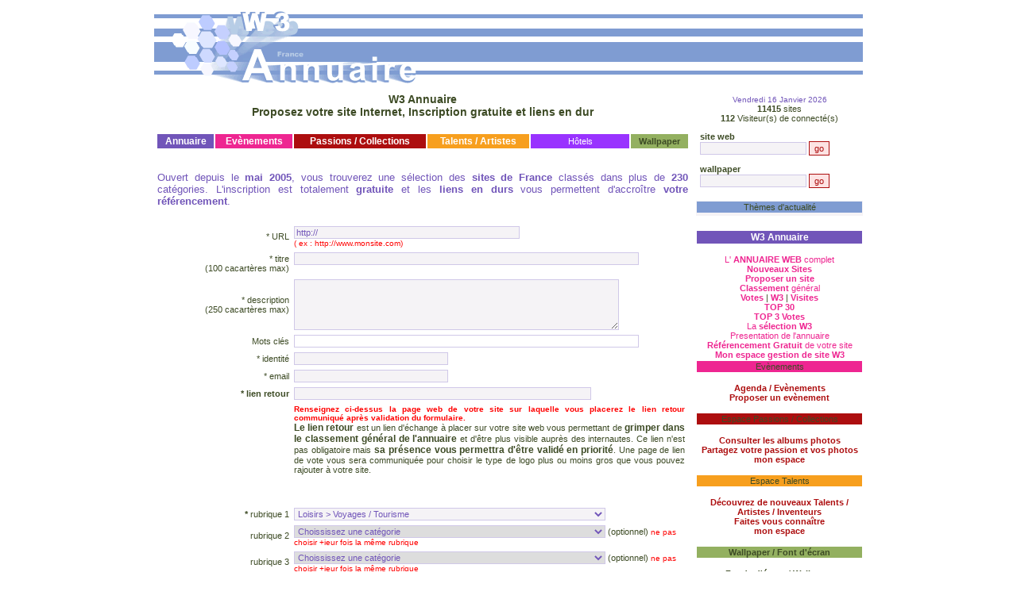

--- FILE ---
content_type: text/html; charset=iso-8859-1
request_url: https://w3-annuaire.com/proposer_site.php?id_categ1=50
body_size: 112928
content:
<html><!-- InstanceBegin template="/Templates/annuWebFr.dwt.php" codeOutsideHTMLIsLocked="false" -->
<head>
<!-- InstanceBeginEditable name="doctitle" -->
<title>W3 Annuaire, ajoutez votre site, inscription gratuite et liens en dur</title>
<META name="keywords" content="référencement gratuit, référencement gratuit site web, référencement gratuit site internet, référencement site internet, référencement site web, mesure de positionnement, améliorer positionnement, meilleur positionnement, Page Rank">
<META name="description" content="W3-annuaire.com, référencement gratuit par soumission de votre site et des liens en dur, échange de liens, liens promotionnel, mesure de positionnement">
<Meta name="Identifier-URL" content="http://www.w3-annuaire.com">
<META name="AUTHOR" content="Bruno Isard">
<META name="OWNER" content="b.isard@maatdesign.com">
<META name="CONTENT-LANGUAGE" content="French">
<meta name="ROBOTS" content="All">
<!-- InstanceEndEditable -->
<style type="text/css">
body {
	margin-left: 0px;
	margin-top: 0px;
	margin-right: 0px;
	margin-bottom: 0px;
}
</style>
<link href="css/default.css" rel="stylesheet" type="text/css">
<script language="JavaScript" type="text/JavaScript">
<!--
function MM_openBrWindow(theURL,winName,features) { //v2.0
  window.open(theURL,winName,features);
}
//-->
</script>
<!-- InstanceBeginEditable name="head" --> 
<link href="css/default.css" rel="stylesheet" type="text/css">
<!-- InstanceEndEditable -->
</head>
<body>
<table width="900"  border="0" align="center" cellpadding="2" cellspacing="2" id="Annuaire France">
  <tr>
    <td colspan="2"><div align="center"><span class="texte_bleu"></span></div></td>
  </tr>
  <tr>
    <td height="95" colspan="2"><table width="100%" border="0" cellpadding="0" cellspacing="0" id="W3 Annuaire ">
      <tr>
        <td width="36%" height="66" align="center"> <a href="http://www.w3-annuaire.com"><img src="images/accueil-w3-annuaire.gif" alt="Retour page d'accueil W3 annuaire" width="336" height="99" border="0"></a></td>
        <td width="64%" background="images/fond_haut.gif" align="center"><!-- InstanceBeginEditable name="bannnierePub" --><!-- InstanceEndEditable --></td>
      </tr>
    </table></td>
  </tr>
  <tr>
    <td width="76%" valign="top">
      <table width="100%"  border="0" cellspacing="1" cellpadding="1">
    <tr>
      <td align="center"><!-- InstanceBeginEditable name="Titre_page" --><H1>W3 Annuaire<br>
Proposez votre site Internet, Inscription gratuite et liens en dur </H1>
          <!-- InstanceEndEditable --></td>
    </tr>
    <tr>
      <td><table width="100%"  border="0" align="left" cellpadding="2" cellspacing="2" class="Texte" id="menu W3 Annuaire ">
          <tr height="2" onMouseOver="document.getElementById('menu1').style.display='none';document.getElementById('menu2').style.display='none';document.getElementById('menu3').style.display='none';document.getElementById('menu4').style.display='none';document.getElementById('menu5').style.display='none';">
          	<td height="2" colspan="6"></td>
		  </tr>
		  <tr>
          <td bgcolor="#7155B9" onMouseOver="document.getElementById('menu1').style.display='block';document.getElementById('menu2').style.display='none';document.getElementById('menu3').style.display='none';document.getElementById('menu4').style.display='none';document.getElementById('menu5').style.display='none';"><div align="center" class="TexteTitre1Blanc"><b>Annuaire</b></div></td>
          <td bgcolor="#EE2691" onMouseOver="document.getElementById('menu2').style.display='block';document.getElementById('menu1').style.display='none';document.getElementById('menu3').style.display='none';document.getElementById('menu4').style.display='none';document.getElementById('menu5').style.display='none';" class="TexteTitre1Blanc"><div align="center" class="TexteTitre1Blanc">Ev&egrave;nements</div></td>
          <td bgcolor="#AD0E0F" onMouseOver="document.getElementById('menu3').style.display='block';document.getElementById('menu2').style.display='none';document.getElementById('menu1').style.display='none';document.getElementById('menu4').style.display='none';document.getElementById('menu5').style.display='none';" class="TexteTitre1Blanc"><div align="center" class="TexteTitre1Blanc">Passions / Collections</div></td>
          <td bgcolor="#F79F1E" onMouseOver="document.getElementById('menu4').style.display='block';document.getElementById('menu2').style.display='none';document.getElementById('menu3').style.display='none';document.getElementById('menu1').style.display='none';document.getElementById('menu5').style.display='none';" class="TexteTitre1Blanc"><div align="center" class="TexteTitre1Blanc">Talents / Artistes </div></td>
          <td width="120" bgcolor="#9933FF" class="TexteTitre1Blanc" onMouseOver="document.getElementById('menu4').style.display='none';document.getElementById('menu2').style.display='none';document.getElementById('menu3').style.display='none';document.getElementById('menu1').style.display='none';document.getElementById('menu5').style.display='none';"><div align="center"><a href="http://www.annuaire-web-france.com/hotels-france.php" target="_blank" class="lien_blanc">Hôtels</a></div></td>
		  <td bgcolor="#93B060" onMouseOver="document.getElementById('menu5').style.display='block';document.getElementById('menu2').style.display='none';document.getElementById('menu3').style.display='none';document.getElementById('menu4').style.display='none';document.getElementById('menu1').style.display='none';"><div align="center"><strong>Wallpaper</strong></div></td>
	    </tr>
        <tr height="5">
          <td height="5"><DIV id="menu1" style="position:relative;display:none;"><DIV id="menu1d" style="position:absolute;z-index:2; width:200px; top:-8px; left:-2px;"><table width="100%"  border="0" cellpadding="2" cellspacing="2" bgcolor="#E2DCF1" style="border:1px solid #7155B9;">
  <tr>
    <td><div align="center"><a href="proposer_site.php?id_categ1=" class="lien_n2"><b>Proposer un site
                  </b></a></div></td>
  </tr>
  <tr>
    <td><div align="center"><a href="annuaire-nouveaux-sites.php" class="lien_n2"><strong>Nouveaux Sites</strong></a></div></td>
  </tr>
  <tr>
    <td><div align="center"><a href="annuaire-web-france.php" class="lien_n2">L' <strong>ANNUAIRE </strong></a></div></td>
  </tr>
    <tr>
    <td><div align="center"><a href="my-awf/connexion.php" class="lien_n2"><strong>Mon espace de gestion My W3</strong></a></div></td>
  </tr>
  <tr>
    <td height="2" onMouseOver="document.getElementById('menu1').style.display='none';document.getElementById('menu2').style.display='none';document.getElementById('menu3').style.display='none';document.getElementById('menu4').style.display='none';document.getElementById('menu5').style.display='none';"></td>
  </tr>
</table></DIV></DIV></td>
          <td height="5"><DIV id="menu2" style="position:relative;display:none;"><DIV id="menu2d" style="position:absolute;z-index:2; width:200px; top:-8px; left:-2px;"><table width="100%"  border="0" cellpadding="2" cellspacing="2" bgcolor="#FCD8EB"  style="border:1px solid #EE2691;">
  <tr>
    <td><div align="center"><a href="proposer-article.php" class="lien_rose"><strong>Proposer un &eacute;v&egrave;nement</strong></a></div></td>
  </tr>
  <tr>
    <td><div align="center"><a href="agenda-evenements.php" class="lien_rose"><strong>Tous les  Ev&egrave;nements</strong></a></div></td>
  </tr>
  <tr>
    <td height="2" onMouseOver="document.getElementById('menu1').style.display='none';document.getElementById('menu2').style.display='none';document.getElementById('menu3').style.display='none';document.getElementById('menu4').style.display='none';document.getElementById('menu5').style.display='none';"></td>
  </tr>
</table></DIV></DIV></td>
          <td height="5"><DIV id="menu3" style="position:relative;display:none;"><DIV id="menu3d" style="position:absolute;z-index:2; width:200px; top:-8px; left:-2px;"><table width="100%"  border="0" cellpadding="2" cellspacing="2" bgcolor="#FAC0C0"  style="border:1px solid #AD0E0F;">
  <tr>
    <td><div align="center"><a href="partagez-votre-passion.php" title="Creer son espace Passions / Collection"><strong>Partagez votre passion</strong></a></div></td>
  </tr>
  <tr>
    <td><div align="center"><a href="passion-hobbie-collection-liste.php" title="D&eacute;couvrez des passions et collections originales"><strong>Consulter les passions </strong></a></div></td>
  </tr>
  <tr>
    <td height="2" onMouseOver="document.getElementById('menu1').style.display='none';document.getElementById('menu2').style.display='none';document.getElementById('menu3').style.display='none';document.getElementById('menu4').style.display='none';document.getElementById('menu5').style.display='none';"></td>
  </tr>
</table></DIV></DIV></td>
          <td height="5"><DIV id="menu4" style="position:relative;display:none;"><DIV id="menu4d" style="position:absolute;z-index:2; width:200px; top:-8px; left:-2px;"><table width="100%"  border="0" cellpadding="2" cellspacing="2" bgcolor="#FDE0B5"  style="border:1px solid #F79F1E;">
  <tr>
    <td><div align="center"><a href="faites-vous-connaitre.php" title="Creer son espace Passions / Collection"><strong>Faites vous conna&icirc;tre</strong></a></div></td>
  </tr>
  <tr>
    <td><div align="center"><a href="talents-inventions-artiste-liste.php" title="D&eacute;couvrez de nouveaux talents / oeuvres / musiques"><strong>D&eacute;couvrez de nouveaux Talents</strong></a></div></td>
  </tr>
  <tr>
    <td height="2" onMouseOver="document.getElementById('menu1').style.display='none';document.getElementById('menu2').style.display='none';document.getElementById('menu3').style.display='none';document.getElementById('menu4').style.display='none';document.getElementById('menu5').style.display='none';"></td>
  </tr>
</table></DIV></DIV></td>
<td></td>
          <td height="5"><DIV id="menu5" style="position:relative;display:none;"><DIV id="menu5d" style="position:absolute;z-index:2; width:200px; top:-8px; left:-2px;"><table width="100%"  border="0" cellpadding="2" cellspacing="2" bgcolor="#DEE7CF"  style="border:1px solid #93B060;">
  <tr>
    <td><div align="center"><a href="fond-ecran-wallpaper.php" class="lien_n2"><strong>Wallpaper</strong></a></div></td>
  </tr>
  <tr>
    <td><div align="center"><a href="wallpaper-top-classement.php" class="lien_n2"><strong>TOP classement</strong></a></div></td>
  </tr>
  <tr>
    <td><div align="center"><a href="wallpaper-top-classement-semaine.php" class="lien_n2"><strong>TOP classement de la semaine</strong></a></div></td>
  </tr>
  <tr>
    <td height="2" onMouseOver="document.getElementById('menu1').style.display='none';document.getElementById('menu2').style.display='none';document.getElementById('menu3').style.display='none';document.getElementById('menu4').style.display='none';document.getElementById('menu5').style.display='none';"></td>
  </tr>
</table></DIV></DIV></td>
    </tr>
</table>
</td>
    </tr>
    <tr>
      <td> <!-- InstanceBeginEditable name="ContenuCentral" -->
      <table width="100%"  border="0" cellpadding="1" cellspacing="1" class="Texte">
        <tr>
          <td>&nbsp;</td>
        </tr>
        <tr>
          <td><div align="center">
            <h2 align="justify">Ouvert depuis le <strong>mai 2005</strong>, vous trouverez une s&eacute;lection des <strong>sites de France </strong>class&eacute;s dans plus de <strong>230</strong> cat&eacute;gories. L'inscription est totalement <strong>gratuite</strong> et les <strong>liens en durs </strong>vous permettent d'accro&icirc;tre <strong>votre r&eacute;f&eacute;rencement</strong>. <br>
                </h2>
            </div></td>
        </tr>
        <tr>
          <td>
           
              		      <div align="center"><!--<span class="TexteTitreRose">SERVICE MOMENTANEMENT SUSPENDU !!!!</span>	 -->		    
			   <form action="" method="post" enctype="multipart/form-data" name="FrmAnalyseSite">
			  <table width="100%"  border="0" cellpadding="2" cellspacing="2" class="Texte">
                <tr>
                  <td><input name="soumission" type="hidden" id="soumission" value="OK"></td>
                  <td><div align="center"> </div></td>
                </tr>
                <tr>
                  <td><div align="right"> * URL</div></td>
                  <td class="message"><input name="url_site_aj" type="text" class="input_texte_bleu_fond_light" id="url_site_aj" size="45" value="http://">
                  <BR> ( ex : http://www.monsite.com) </td>
                </tr>
                <tr>
                  <td width="25%"><div align="right">* titre<br>
(100 cacart&egrave;res max) </div></td>
                  <td width="75%" class="message">
                    <div align="left">
                      <p>
                        <input name="titre" type="text" class="input_texte_bleu_fond_light" id="titre" value="" size="70" maxlength="100">
                        <BR><br>
                      </p>
                  </div></td>
                </tr>
                <tr>
                  <td><div align="right">* description<br>
(250 cacart&egrave;res max) </div></td>
                  <td class="message"><textarea name="description" cols="65" rows="5" class="input_texte_bleu_fond_light"></textarea>
                  <BR></td>
                </tr>
                <tr>
                  <td><div align="right">Mots cl&eacute;s </div></td>
                  <td><input name="keywords" type="text" class="input_texte_bleu" size="70" value=""></td>
                </tr>
                <tr>
                  <td><div align="right"> * identit&eacute;</div></td>
                  <td class="message"><input name="identite" type="text" class="input_texte_bleu_fond_light" id="identite" value="" size="30">
                  <BR></td>
                </tr>
                <tr>
                  <td><div align="right">* email</div></td>
                  <td class="message"><input name="email" type="text" class="input_texte_bleu_fond_light" id="fonction" value="" size="30">
                  <BR></td>
                </tr>
                <tr>
                  <td>
                    <div align="right"><strong>* lien retour </strong></div></td>
                  <td valign="top" class="message"><input name="lien_externe" type="text" class="input_texte_bleu_fond_light" id="email" value="" size="60">
                  <BR></td>
                </tr>
                <tr>
                  <td>&nbsp;</td>
                  <td><div align="justify">
                      <p><span class="message"><strong>Renseignez ci-dessus la page web de votre site sur laquelle vous placerez le lien retour communiqu&eacute; apr&egrave;s validation du formulaire.</strong></span> <br>
                          <span class="TexteTitre1Rose"><strong>Le lien retour</strong></span> est un lien d'&eacute;change &agrave; placer sur votre site web vous permettant de <span class="TexteTitre1Rose"><strong>grimper dans le classement g&eacute;n&eacute;ral</strong></span> <span class="TexteTitre1Rose"><strong>de l'annuaire </strong></span> et d'&ecirc;tre plus visible aupr&egrave;s des internautes. Ce lien n'est pas obligatoire mais <strong class="TexteTitre1Rose">sa pr&eacute;sence vous permettra d'&ecirc;tre valid&eacute; en priorit&eacute;</strong>. Une page de lien de vote vous sera communiqu&eacute;e pour choisir le type de logo plus ou moins gros que vous pouvez rajouter &agrave; votre site. </p>
                  </div></td>
                </tr>
                <tr>
                  <td>&nbsp;</td>
                  <td class="message">&nbsp;</td>
                </tr>
                <tr>
                  <td>&nbsp;</td>
                  <td class="message">&nbsp;</td>
                </tr>
                <tr>
                  <td><div align="right"><strong>* </strong>rubrique 1</div></td>
                  <td class="message">
                    <select name="id_categ1" class="input_texte_bleu_fond_light">
                      <option value="0">Choississez une cat&eacute;gorie</option>
                                            <option value="61" >Achat / Comparateur de prix</option>
                      					  <option value="62" >Achat / Comparateur de prix > Enchères / Destockages</option>
														  <option value="21" >Achat / Comparateur de prix > Gastronomie / Vins</option>
														  <option value="63" >Achat / Comparateur de prix > Grande distribution / Habillement</option>
														  <option value="44" >Achat / Comparateur de prix > Shopping on-line</option>
									                      <option value="1" >Actualite / Médias</option>
                                            <option value="3" >Art / Culture / Musées</option>
                      					  <option value="70" >Art / Culture / Musées > Artisanat d’Art</option>
														  <option value="72" >Art / Culture / Musées > Artistes</option>
														  <option value="73" >Art / Culture / Musées > Culture</option>
														  <option value="74" >Art / Culture / Musées > Erotisme</option>
														  <option value="75" >Art / Culture / Musées > Evénements</option>
														  <option value="76" >Art / Culture / Musées > Galeries & musées</option>
														  <option value="101" >Art / Culture / Musées > Histoire de l'art</option>
														  <option value="69" >Art / Culture / Musées > Livres d’Art</option>
														  <option value="71" >Art / Culture / Musées > Marché de l’Art</option>
														  <option value="35" >Art / Culture / Musées > Photographie</option>
														  <option value="102" >Art / Culture / Musées > Science et techniques de l'art</option>
									                      <option value="4" >Astrologie / Voyance</option>
                                            <option value="13" >Divers</option>
                                            <option value="14" >Economie / Business</option>
                      					  <option value="7" >Economie / Business > Bourse</option>
														  <option value="220" >Economie / Business > Commerce équitable</option>
														  <option value="15" >Economie / Business > Emploi / Travail / Interim</option>
																  <option value="207" >Economie / Business > Emploi / Travail / Interim > Agences d'Interim</option>
																		  <option value="206" >Economie / Business > Emploi / Travail / Interim > Cabinets de recrutement</option>
																		  <option value="211" >Economie / Business > Emploi / Travail / Interim > Portail d'emploi</option>
																		  <option value="208" >Economie / Business > Emploi / Travail / Interim > Sites d'emploi généralistes</option>
																		  <option value="210" >Economie / Business > Emploi / Travail / Interim > Sites d'emploi régionaux</option>
																		  <option value="209" >Economie / Business > Emploi / Travail / Interim > Sites d'emploi spécialisés</option>
																  <option value="19" >Economie / Business > Finances / Argent</option>
														  <option value="25" >Economie / Business > Immobilier / Logement</option>
														  <option value="29" >Economie / Business > Juridique / Fiscal</option>
														  <option value="54" >Economie / Business > Sociétés / Entreprises</option>
																  <option value="216" >Economie / Business > Sociétés / Entreprises > Commerçants - Artisans</option>
																		  <option value="217" >Economie / Business > Sociétés / Entreprises > Professions Libérales</option>
											                      <option value="114" >Génération</option>
                                            <option value="66" >high tech / Multimedia</option>
                      					  <option value="100" >high tech / Multimedia > HIFI / PHOTO / VIDEO</option>
														  <option value="112" >high tech / Multimedia > Pocket PC</option>
														  <option value="110" >high tech / Multimedia > Téléphonie</option>
									                      <option value="22" >Histoire / Géographie</option>
                                            <option value="26" >Informatique / Matériel / logiciel</option>
                      					  <option value="109" >Informatique / Matériel / logiciel > MAC / APPLE</option>
														  <option value="108" >Informatique / Matériel / logiciel > PC</option>
														  <option value="111" >Informatique / Matériel / logiciel > Sécurité</option>
									                      <option value="55" >Internet / Web Design</option>
                      					  <option value="212" >Internet / Web Design > Agences Web Design</option>
														  <option value="52" >Internet / Web Design > Annuaires / Moteurs de recherche</option>
														  <option value="65" >Internet / Web Design > FILS RSS / FLUX RSS  / FLUX XML</option>
														  <option value="113" >Internet / Web Design > Guestbook / Livres d'or</option>
														  <option value="133" >Internet / Web Design > hébergement / nom de domaine</option>
														  <option value="203" >Internet / Web Design > Outils de référencement</option>
														  <option value="53" >Internet / Web Design > Sites perso / Blogs</option>
														  <option value="47" >Internet / Web Design > Téléchargements</option>
														  <option value="246" >Internet / Web Design > Web TV / flux video</option>
														  <option value="51" >Internet / Web Design > Webmaster</option>
									                      <option value="27" >Jeunes</option>
                                            <option value="106" >Loisirs</option>
                      					  <option value="57" >Loisirs > BD / Manga</option>
														  <option value="240" >Loisirs > camping</option>
														  <option value="10" >Loisirs > Cinéma / Vidéo</option>
														  <option value="11" >Loisirs > Collections</option>
																  <option value="185" >Loisirs > Collections > Art et antiquités</option>
																		  <option value="174" >Loisirs > Collections > Cartes postales</option>
																		  <option value="171" >Loisirs > Collections > Casque</option>
																		  <option value="186" >Loisirs > Collections > Céramiques et verres</option>
																		  <option value="172" >Loisirs > Collections > Diddl</option>
																		  <option value="179" >Loisirs > Collections > Gendarmerie</option>
																		  <option value="184" >Loisirs > Collections > Livres BD Revues</option>
																		  <option value="248" >Loisirs > Collections > Magnets</option>
																		  <option value="180" >Loisirs > Collections > Marine</option>
																		  <option value="178" >Loisirs > Collections > Michelin</option>
																		  <option value="175" >Loisirs > Collections > Militaria</option>
																		  <option value="183" >Loisirs > Collections > Monnaies</option>
																		  <option value="177" >Loisirs > Collections > Moto</option>
																		  <option value="187" >Loisirs > Collections > Parfums</option>
																		  <option value="181" >Loisirs > Collections > Photographies / Appareils photo ( iconomécanophile )</option>
																		  <option value="176" >Loisirs > Collections > Pompiers</option>
																		  <option value="173" >Loisirs > Collections > Star Wars</option>
																		  <option value="182" >Loisirs > Collections > Timbres / Philatélie</option>
																  <option value="205" >Loisirs > Hotels</option>
														  <option value="204" >Loisirs > Hotels & restaurants</option>
														  <option value="24" >Loisirs > Humour / Insolite</option>
														  <option value="28" >Loisirs > Jeux / Emulation</option>
																  <option value="194" >Loisirs > Jeux / Emulation > Cheats / codes / Astuces</option>
																		  <option value="189" >Loisirs > Jeux / Emulation > Consoles</option>
																		  <option value="193" >Loisirs > Jeux / Emulation > Emulation / ROMS</option>
																		  <option value="192" >Loisirs > Jeux / Emulation > Gamecube</option>
																		  <option value="214" >Loisirs > Jeux / Emulation > jeux de hasard & argent</option>
																		  <option value="188" >Loisirs > Jeux / Emulation > PC</option>
																		  <option value="190" >Loisirs > Jeux / Emulation > Playstation</option>
																		  <option value="218" >Loisirs > Jeux / Emulation > StarCraft II / StarCraft 2</option>
																		  <option value="215" >Loisirs > Jeux / Emulation > World of Warcraft WoW</option>
																		  <option value="191" >Loisirs > Jeux / Emulation > X-Box</option>
																  <option value="30" >Loisirs > Lecture / Littérature</option>
														  <option value="33" >Loisirs > Musique</option>
																  <option value="221" >Loisirs > Musique > Classique</option>
																		  <option value="196" >Loisirs > Musique > Dance</option>
																		  <option value="225" >Loisirs > Musique > Electro</option>
																		  <option value="226" >Loisirs > Musique > Hard, Metal</option>
																		  <option value="198" >Loisirs > Musique > Hip-Hop</option>
																		  <option value="222" >Loisirs > Musique > Jazz, Blues</option>
																		  <option value="195" >Loisirs > Musique > MP3</option>
																		  <option value="227" >Loisirs > Musique > Musiques de films</option>
																		  <option value="224" >Loisirs > Musique > Musiques du monde</option>
																		  <option value="199" >Loisirs > Musique > Pop</option>
																		  <option value="223" >Loisirs > Musique > Rap, R&B, Soul</option>
																		  <option value="201" >Loisirs > Musique > Rock</option>
																		  <option value="202" >Loisirs > Musique > Stars</option>
																		  <option value="197" >Loisirs > Musique > Techno</option>
																		  <option value="247" >Loisirs > Musique > Tecktonik</option>
																		  <option value="200" >Loisirs > Musique > Variété française</option>
																  <option value="239" >Loisirs > pétanque</option>
														  <option value="237" >Loisirs > randonnée</option>
																  <option value="242" >Loisirs > randonnée > à Cheval</option>
																		  <option value="241" >Loisirs > randonnée > à Pied</option>
																		  <option value="243" >Loisirs > randonnée > à Vélo</option>
																		  <option value="244" >Loisirs > randonnée > Accompagnée</option>
																		  <option value="245" >Loisirs > randonnée > en Liberté</option>
																  <option value="134" >Loisirs > Restaurant / gastronomie</option>
																  <option value="137" >Loisirs > Restaurant / gastronomie > Bistrot</option>
																		  <option value="138" >Loisirs > Restaurant / gastronomie > Brasserie</option>
																		  <option value="148" >Loisirs > Restaurant / gastronomie > Chinois</option>
																		  <option value="144" >Loisirs > Restaurant / gastronomie > Crêperie</option>
																		  <option value="213" >Loisirs > Restaurant / gastronomie > Fooding</option>
																		  <option value="153" >Loisirs > Restaurant / gastronomie > Fruits de Mer</option>
																		  <option value="139" >Loisirs > Restaurant / gastronomie > Gastronomique</option>
																		  <option value="152" >Loisirs > Restaurant / gastronomie > Grecque</option>
																		  <option value="147" >Loisirs > Restaurant / gastronomie > Indien</option>
																		  <option value="149" >Loisirs > Restaurant / gastronomie > Japonais</option>
																		  <option value="146" >Loisirs > Restaurant / gastronomie > Marocain</option>
																		  <option value="151" >Loisirs > Restaurant / gastronomie > Mexicain</option>
																		  <option value="140" >Loisirs > Restaurant / gastronomie > Moderne</option>
																		  <option value="143" >Loisirs > Restaurant / gastronomie > Paris</option>
																		  <option value="145" >Loisirs > Restaurant / gastronomie > Pizzeria</option>
																		  <option value="157" >Loisirs > Restaurant / gastronomie > Rapide</option>
																		  <option value="135" >Loisirs > Restaurant / gastronomie > Régional</option>
																		  <option value="154" >Loisirs > Restaurant / gastronomie > Réunionaises</option>
																		  <option value="141" >Loisirs > Restaurant / gastronomie > Spécialités</option>
																		  <option value="150" >Loisirs > Restaurant / gastronomie > Thaïlandais</option>
																		  <option value="142" >Loisirs > Restaurant / gastronomie > Traditionnel</option>
																		  <option value="136" >Loisirs > Restaurant / gastronomie > Traiteur</option>
																		  <option value="155" >Loisirs > Restaurant / gastronomie > Viande</option>
																		  <option value="156" >Loisirs > Restaurant / gastronomie > Vietnamien</option>
																  <option value="45" >Loisirs > Sorties / Spectacles</option>
														  <option value="56" >Loisirs > Télévision / Radio / Production</option>
														  <option value="238" >Loisirs > vélo</option>
														  <option value="50" selected>Loisirs > Voyages / Tourisme</option>
									                      <option value="31" >Maison / Décoration</option>
                      					  <option value="8" >Maison / Décoration > Bricolage / Jardinage</option>
									                      <option value="34" >Nature / Environnement</option>
                      					  <option value="2" >Nature / Environnement > Animaux</option>
														  <option value="235" >Nature / Environnement > Construction & Matériaux</option>
														  <option value="236" >Nature / Environnement > Ecologie / Environnement</option>
									                      <option value="18" >Portails Féminins</option>
                      					  <option value="115" >Portails Féminins > Astro / Beauté</option>
														  <option value="116" >Portails Féminins > Couple</option>
														  <option value="117" >Portails Féminins > Cuisine</option>
														  <option value="118" >Portails Féminins > Décoration</option>
														  <option value="119" >Portails Féminins > Détente</option>
														  <option value="120" >Portails Féminins > Forme / Régime / Mincir</option>
														  <option value="121" >Portails Féminins > Maman</option>
														  <option value="124" >Portails Féminins > Mariage</option>
														  <option value="32" >Portails Féminins > Mode / Luxe / Bijoux</option>
														  <option value="122" >Portails Féminins > Psychologie</option>
														  <option value="123" >Portails Féminins > Shopping</option>
														  <option value="125" >Portails Féminins > Voyage</option>
									                      <option value="59" >Portails Masculins</option>
                                            <option value="68" >Régions / Villes</option>
                      					  <option value="77" >Régions / Villes > Alsace</option>
														  <option value="78" >Régions / Villes > Aquitaine</option>
														  <option value="79" >Régions / Villes > Auvergne</option>
														  <option value="80" >Régions / Villes > Basse Normandie</option>
														  <option value="81" >Régions / Villes > Bourgogne</option>
														  <option value="82" >Régions / Villes > Bretagne</option>
														  <option value="84" >Régions / Villes > Centre</option>
														  <option value="83" >Régions / Villes > Champagne Ardenne</option>
														  <option value="85" >Régions / Villes > Corse</option>
														  <option value="86" >Régions / Villes > Dom Tom</option>
														  <option value="87" >Régions / Villes > Franche Comté</option>
														  <option value="88" >Régions / Villes > Haute Normandie</option>
														  <option value="89" >Régions / Villes > Ile de France</option>
														  <option value="92" >Régions / Villes > Languedoc Roussillon</option>
														  <option value="90" >Régions / Villes > Limousin</option>
														  <option value="91" >Régions / Villes > Lorraine</option>
														  <option value="93" >Régions / Villes > Midi Pyrénées</option>
														  <option value="94" >Régions / Villes > Nord</option>
														  <option value="95" >Régions / Villes > PACA</option>
														  <option value="97" >Régions / Villes > Pays de Loire</option>
														  <option value="98" >Régions / Villes > Picardie</option>
														  <option value="96" >Régions / Villes > Poitou Charente</option>
														  <option value="99" >Régions / Villes > Rhone Alpes</option>
									                      <option value="37" >Rencontres</option>
                                            <option value="39" >Santé / Médecine</option>
                      					  <option value="6" >Santé / Médecine > Beauté / Forme</option>
									                      <option value="40" >Sciences</option>
                      					  <option value="159" >Sciences > Agriculture</option>
														  <option value="160" >Sciences > Archéologie</option>
														  <option value="158" >Sciences > Astronomie</option>
														  <option value="161" >Sciences > Biologie</option>
														  <option value="162" >Sciences > Chimie</option>
														  <option value="163" >Sciences > Environnement</option>
														  <option value="164" >Sciences > Histoire</option>
														  <option value="165" >Sciences > Mathématiques</option>
														  <option value="166" >Sciences > Médecine</option>
														  <option value="167" >Sciences > Philosophie</option>
														  <option value="168" >Sciences > Physique</option>
														  <option value="169" >Sciences > Psychologie</option>
														  <option value="170" >Sciences > Sciences divers</option>
									                      <option value="42" >Sexe / Charme</option>
                                            <option value="107" >Société / Famille</option>
                      					  <option value="16" >Société / Famille > Enfant / Familles</option>
														  <option value="17" >Société / Famille > Etudes / Formations</option>
														  <option value="23" >Société / Famille > Humanitaire / Solidarité</option>
														  <option value="58" >Société / Famille > Parents</option>
														  <option value="67" >Société / Famille > Politique / Droit</option>
														  <option value="36" >Société / Famille > Religion</option>
														  <option value="38" >Société / Famille > Retraite / Séniors</option>
														  <option value="41" >Société / Famille > Services à domicile</option>
									                      <option value="46" >Sports</option>
                      					  <option value="104" >Sports > Athlétisme</option>
														  <option value="5" >Sports > Auto / Moto</option>
														  <option value="103" >Sports > Basket ball</option>
														  <option value="126" >Sports > Beach volley</option>
														  <option value="234" >Sports > Boxe</option>
														  <option value="12" >Sports > Cyclisme / Vélo</option>
														  <option value="127" >Sports > Danse</option>
														  <option value="105" >Sports > Evénements</option>
														  <option value="20" >Sports > Football</option>
														  <option value="128" >Sports > Formule 1 (F1)</option>
														  <option value="230" >Sports > Golf</option>
														  <option value="129" >Sports > Gymnastique</option>
														  <option value="228" >Sports > Handball</option>
														  <option value="130" >Sports > Judo</option>
														  <option value="131" >Sports > Karaté</option>
														  <option value="132" >Sports > Natation</option>
														  <option value="219" >Sports > Rugby</option>
														  <option value="232" >Sports > Sports d'hiver</option>
														  <option value="233" >Sports > Sports de combat</option>
														  <option value="231" >Sports > Sports US</option>
														  <option value="48" >Sports > Tennis</option>
														  <option value="49" >Sports > Voile / Nautisme</option>
														  <option value="229" >Sports > Volley</option>
									                      <option value="64" >Stars / Célébrités</option>
                                          </select>
                  <BR></td>
                </tr>
                <tr>
                  <td><div align="right">rubrique 2 </div></td>
                  <td><select name="id_categ2" class="input_texte_bleu">
                      <option value="0">Choississez une cat&eacute;gorie</option>
                                            <option value="61" >Achat / Comparateur de prix</option>
                      					  <option value="62" >Achat / Comparateur de prix > Enchères / Destockages</option>
														  <option value="21" >Achat / Comparateur de prix > Gastronomie / Vins</option>
														  <option value="63" >Achat / Comparateur de prix > Grande distribution / Habillement</option>
														  <option value="44" >Achat / Comparateur de prix > Shopping on-line</option>
									                      <option value="1" >Actualite / Médias</option>
                                            <option value="3" >Art / Culture / Musées</option>
                      					  <option value="70" >Art / Culture / Musées > Artisanat d’Art</option>
														  <option value="72" >Art / Culture / Musées > Artistes</option>
														  <option value="73" >Art / Culture / Musées > Culture</option>
														  <option value="74" >Art / Culture / Musées > Erotisme</option>
														  <option value="75" >Art / Culture / Musées > Evénements</option>
														  <option value="76" >Art / Culture / Musées > Galeries & musées</option>
														  <option value="101" >Art / Culture / Musées > Histoire de l'art</option>
														  <option value="69" >Art / Culture / Musées > Livres d’Art</option>
														  <option value="71" >Art / Culture / Musées > Marché de l’Art</option>
														  <option value="35" >Art / Culture / Musées > Photographie</option>
														  <option value="102" >Art / Culture / Musées > Science et techniques de l'art</option>
									                      <option value="4" >Astrologie / Voyance</option>
                                            <option value="13" >Divers</option>
                                            <option value="14" >Economie / Business</option>
                      					  <option value="7" >Economie / Business > Bourse</option>
														  <option value="220" >Economie / Business > Commerce équitable</option>
														  <option value="15" >Economie / Business > Emploi / Travail / Interim</option>
																  <option value="207" >Economie / Business > Emploi / Travail / Interim > Agences d'Interim</option>
																		  <option value="206" >Economie / Business > Emploi / Travail / Interim > Cabinets de recrutement</option>
																		  <option value="211" >Economie / Business > Emploi / Travail / Interim > Portail d'emploi</option>
																		  <option value="208" >Economie / Business > Emploi / Travail / Interim > Sites d'emploi généralistes</option>
																		  <option value="210" >Economie / Business > Emploi / Travail / Interim > Sites d'emploi régionaux</option>
																		  <option value="209" >Economie / Business > Emploi / Travail / Interim > Sites d'emploi spécialisés</option>
																  <option value="19" >Economie / Business > Finances / Argent</option>
														  <option value="25" >Economie / Business > Immobilier / Logement</option>
														  <option value="29" >Economie / Business > Juridique / Fiscal</option>
														  <option value="54" >Economie / Business > Sociétés / Entreprises</option>
																  <option value="216" >Economie / Business > Sociétés / Entreprises > Commerçants - Artisans</option>
																		  <option value="217" >Economie / Business > Sociétés / Entreprises > Professions Libérales</option>
											                      <option value="114" >Génération</option>
                                            <option value="66" >high tech / Multimedia</option>
                      					  <option value="100" >high tech / Multimedia > HIFI / PHOTO / VIDEO</option>
														  <option value="112" >high tech / Multimedia > Pocket PC</option>
														  <option value="110" >high tech / Multimedia > Téléphonie</option>
									                      <option value="22" >Histoire / Géographie</option>
                                            <option value="26" >Informatique / Matériel / logiciel</option>
                      					  <option value="109" >Informatique / Matériel / logiciel > MAC / APPLE</option>
														  <option value="108" >Informatique / Matériel / logiciel > PC</option>
														  <option value="111" >Informatique / Matériel / logiciel > Sécurité</option>
									                      <option value="55" >Internet / Web Design</option>
                      					  <option value="212" >Internet / Web Design > Agences Web Design</option>
														  <option value="52" >Internet / Web Design > Annuaires / Moteurs de recherche</option>
														  <option value="65" >Internet / Web Design > FILS RSS / FLUX RSS  / FLUX XML</option>
														  <option value="113" >Internet / Web Design > Guestbook / Livres d'or</option>
														  <option value="133" >Internet / Web Design > hébergement / nom de domaine</option>
														  <option value="203" >Internet / Web Design > Outils de référencement</option>
														  <option value="53" >Internet / Web Design > Sites perso / Blogs</option>
														  <option value="47" >Internet / Web Design > Téléchargements</option>
														  <option value="246" >Internet / Web Design > Web TV / flux video</option>
														  <option value="51" >Internet / Web Design > Webmaster</option>
									                      <option value="27" >Jeunes</option>
                                            <option value="106" >Loisirs</option>
                      					  <option value="57" >Loisirs > BD / Manga</option>
														  <option value="240" >Loisirs > camping</option>
														  <option value="10" >Loisirs > Cinéma / Vidéo</option>
														  <option value="11" >Loisirs > Collections</option>
																  <option value="185" >Loisirs > Collections > Art et antiquités</option>
																		  <option value="174" >Loisirs > Collections > Cartes postales</option>
																		  <option value="171" >Loisirs > Collections > Casque</option>
																		  <option value="186" >Loisirs > Collections > Céramiques et verres</option>
																		  <option value="172" >Loisirs > Collections > Diddl</option>
																		  <option value="179" >Loisirs > Collections > Gendarmerie</option>
																		  <option value="184" >Loisirs > Collections > Livres BD Revues</option>
																		  <option value="248" >Loisirs > Collections > Magnets</option>
																		  <option value="180" >Loisirs > Collections > Marine</option>
																		  <option value="178" >Loisirs > Collections > Michelin</option>
																		  <option value="175" >Loisirs > Collections > Militaria</option>
																		  <option value="183" >Loisirs > Collections > Monnaies</option>
																		  <option value="177" >Loisirs > Collections > Moto</option>
																		  <option value="187" >Loisirs > Collections > Parfums</option>
																		  <option value="181" >Loisirs > Collections > Photographies / Appareils photo ( iconomécanophile )</option>
																		  <option value="176" >Loisirs > Collections > Pompiers</option>
																		  <option value="173" >Loisirs > Collections > Star Wars</option>
																		  <option value="182" >Loisirs > Collections > Timbres / Philatélie</option>
																  <option value="205" >Loisirs > Hotels</option>
														  <option value="204" >Loisirs > Hotels & restaurants</option>
														  <option value="24" >Loisirs > Humour / Insolite</option>
														  <option value="28" >Loisirs > Jeux / Emulation</option>
																  <option value="194" >Loisirs > Jeux / Emulation > Cheats / codes / Astuces</option>
																		  <option value="189" >Loisirs > Jeux / Emulation > Consoles</option>
																		  <option value="193" >Loisirs > Jeux / Emulation > Emulation / ROMS</option>
																		  <option value="192" >Loisirs > Jeux / Emulation > Gamecube</option>
																		  <option value="214" >Loisirs > Jeux / Emulation > jeux de hasard & argent</option>
																		  <option value="188" >Loisirs > Jeux / Emulation > PC</option>
																		  <option value="190" >Loisirs > Jeux / Emulation > Playstation</option>
																		  <option value="218" >Loisirs > Jeux / Emulation > StarCraft II / StarCraft 2</option>
																		  <option value="215" >Loisirs > Jeux / Emulation > World of Warcraft WoW</option>
																		  <option value="191" >Loisirs > Jeux / Emulation > X-Box</option>
																  <option value="30" >Loisirs > Lecture / Littérature</option>
														  <option value="33" >Loisirs > Musique</option>
																  <option value="221" >Loisirs > Musique > Classique</option>
																		  <option value="196" >Loisirs > Musique > Dance</option>
																		  <option value="225" >Loisirs > Musique > Electro</option>
																		  <option value="226" >Loisirs > Musique > Hard, Metal</option>
																		  <option value="198" >Loisirs > Musique > Hip-Hop</option>
																		  <option value="222" >Loisirs > Musique > Jazz, Blues</option>
																		  <option value="195" >Loisirs > Musique > MP3</option>
																		  <option value="227" >Loisirs > Musique > Musiques de films</option>
																		  <option value="224" >Loisirs > Musique > Musiques du monde</option>
																		  <option value="199" >Loisirs > Musique > Pop</option>
																		  <option value="223" >Loisirs > Musique > Rap, R&B, Soul</option>
																		  <option value="201" >Loisirs > Musique > Rock</option>
																		  <option value="202" >Loisirs > Musique > Stars</option>
																		  <option value="197" >Loisirs > Musique > Techno</option>
																		  <option value="247" >Loisirs > Musique > Tecktonik</option>
																		  <option value="200" >Loisirs > Musique > Variété française</option>
																  <option value="239" >Loisirs > pétanque</option>
														  <option value="237" >Loisirs > randonnée</option>
																  <option value="242" >Loisirs > randonnée > à Cheval</option>
																		  <option value="241" >Loisirs > randonnée > à Pied</option>
																		  <option value="243" >Loisirs > randonnée > à Vélo</option>
																		  <option value="244" >Loisirs > randonnée > Accompagnée</option>
																		  <option value="245" >Loisirs > randonnée > en Liberté</option>
																  <option value="134" >Loisirs > Restaurant / gastronomie</option>
																  <option value="137" >Loisirs > Restaurant / gastronomie > Bistrot</option>
																		  <option value="138" >Loisirs > Restaurant / gastronomie > Brasserie</option>
																		  <option value="148" >Loisirs > Restaurant / gastronomie > Chinois</option>
																		  <option value="144" >Loisirs > Restaurant / gastronomie > Crêperie</option>
																		  <option value="213" >Loisirs > Restaurant / gastronomie > Fooding</option>
																		  <option value="153" >Loisirs > Restaurant / gastronomie > Fruits de Mer</option>
																		  <option value="139" >Loisirs > Restaurant / gastronomie > Gastronomique</option>
																		  <option value="152" >Loisirs > Restaurant / gastronomie > Grecque</option>
																		  <option value="147" >Loisirs > Restaurant / gastronomie > Indien</option>
																		  <option value="149" >Loisirs > Restaurant / gastronomie > Japonais</option>
																		  <option value="146" >Loisirs > Restaurant / gastronomie > Marocain</option>
																		  <option value="151" >Loisirs > Restaurant / gastronomie > Mexicain</option>
																		  <option value="140" >Loisirs > Restaurant / gastronomie > Moderne</option>
																		  <option value="143" >Loisirs > Restaurant / gastronomie > Paris</option>
																		  <option value="145" >Loisirs > Restaurant / gastronomie > Pizzeria</option>
																		  <option value="157" >Loisirs > Restaurant / gastronomie > Rapide</option>
																		  <option value="135" >Loisirs > Restaurant / gastronomie > Régional</option>
																		  <option value="154" >Loisirs > Restaurant / gastronomie > Réunionaises</option>
																		  <option value="141" >Loisirs > Restaurant / gastronomie > Spécialités</option>
																		  <option value="150" >Loisirs > Restaurant / gastronomie > Thaïlandais</option>
																		  <option value="142" >Loisirs > Restaurant / gastronomie > Traditionnel</option>
																		  <option value="136" >Loisirs > Restaurant / gastronomie > Traiteur</option>
																		  <option value="155" >Loisirs > Restaurant / gastronomie > Viande</option>
																		  <option value="156" >Loisirs > Restaurant / gastronomie > Vietnamien</option>
																  <option value="45" >Loisirs > Sorties / Spectacles</option>
														  <option value="56" >Loisirs > Télévision / Radio / Production</option>
														  <option value="238" >Loisirs > vélo</option>
														  <option value="50" >Loisirs > Voyages / Tourisme</option>
									                      <option value="31" >Maison / Décoration</option>
                      					  <option value="8" >Maison / Décoration > Bricolage / Jardinage</option>
									                      <option value="34" >Nature / Environnement</option>
                      					  <option value="2" >Nature / Environnement > Animaux</option>
														  <option value="235" >Nature / Environnement > Construction & Matériaux</option>
														  <option value="236" >Nature / Environnement > Ecologie / Environnement</option>
									                      <option value="18" >Portails Féminins</option>
                      					  <option value="115" >Portails Féminins > Astro / Beauté</option>
														  <option value="116" >Portails Féminins > Couple</option>
														  <option value="117" >Portails Féminins > Cuisine</option>
														  <option value="118" >Portails Féminins > Décoration</option>
														  <option value="119" >Portails Féminins > Détente</option>
														  <option value="120" >Portails Féminins > Forme / Régime / Mincir</option>
														  <option value="121" >Portails Féminins > Maman</option>
														  <option value="124" >Portails Féminins > Mariage</option>
														  <option value="32" >Portails Féminins > Mode / Luxe / Bijoux</option>
														  <option value="122" >Portails Féminins > Psychologie</option>
														  <option value="123" >Portails Féminins > Shopping</option>
														  <option value="125" >Portails Féminins > Voyage</option>
									                      <option value="59" >Portails Masculins</option>
                                            <option value="68" >Régions / Villes</option>
                      					  <option value="77" >Régions / Villes > Alsace</option>
														  <option value="78" >Régions / Villes > Aquitaine</option>
														  <option value="79" >Régions / Villes > Auvergne</option>
														  <option value="80" >Régions / Villes > Basse Normandie</option>
														  <option value="81" >Régions / Villes > Bourgogne</option>
														  <option value="82" >Régions / Villes > Bretagne</option>
														  <option value="84" >Régions / Villes > Centre</option>
														  <option value="83" >Régions / Villes > Champagne Ardenne</option>
														  <option value="85" >Régions / Villes > Corse</option>
														  <option value="86" >Régions / Villes > Dom Tom</option>
														  <option value="87" >Régions / Villes > Franche Comté</option>
														  <option value="88" >Régions / Villes > Haute Normandie</option>
														  <option value="89" >Régions / Villes > Ile de France</option>
														  <option value="92" >Régions / Villes > Languedoc Roussillon</option>
														  <option value="90" >Régions / Villes > Limousin</option>
														  <option value="91" >Régions / Villes > Lorraine</option>
														  <option value="93" >Régions / Villes > Midi Pyrénées</option>
														  <option value="94" >Régions / Villes > Nord</option>
														  <option value="95" >Régions / Villes > PACA</option>
														  <option value="97" >Régions / Villes > Pays de Loire</option>
														  <option value="98" >Régions / Villes > Picardie</option>
														  <option value="96" >Régions / Villes > Poitou Charente</option>
														  <option value="99" >Régions / Villes > Rhone Alpes</option>
									                      <option value="37" >Rencontres</option>
                                            <option value="39" >Santé / Médecine</option>
                      					  <option value="6" >Santé / Médecine > Beauté / Forme</option>
									                      <option value="40" >Sciences</option>
                      					  <option value="159" >Sciences > Agriculture</option>
														  <option value="160" >Sciences > Archéologie</option>
														  <option value="158" >Sciences > Astronomie</option>
														  <option value="161" >Sciences > Biologie</option>
														  <option value="162" >Sciences > Chimie</option>
														  <option value="163" >Sciences > Environnement</option>
														  <option value="164" >Sciences > Histoire</option>
														  <option value="165" >Sciences > Mathématiques</option>
														  <option value="166" >Sciences > Médecine</option>
														  <option value="167" >Sciences > Philosophie</option>
														  <option value="168" >Sciences > Physique</option>
														  <option value="169" >Sciences > Psychologie</option>
														  <option value="170" >Sciences > Sciences divers</option>
									                      <option value="42" >Sexe / Charme</option>
                                            <option value="107" >Société / Famille</option>
                      					  <option value="16" >Société / Famille > Enfant / Familles</option>
														  <option value="17" >Société / Famille > Etudes / Formations</option>
														  <option value="23" >Société / Famille > Humanitaire / Solidarité</option>
														  <option value="58" >Société / Famille > Parents</option>
														  <option value="67" >Société / Famille > Politique / Droit</option>
														  <option value="36" >Société / Famille > Religion</option>
														  <option value="38" >Société / Famille > Retraite / Séniors</option>
														  <option value="41" >Société / Famille > Services à domicile</option>
									                      <option value="46" >Sports</option>
                      					  <option value="104" >Sports > Athlétisme</option>
														  <option value="5" >Sports > Auto / Moto</option>
														  <option value="103" >Sports > Basket ball</option>
														  <option value="126" >Sports > Beach volley</option>
														  <option value="234" >Sports > Boxe</option>
														  <option value="12" >Sports > Cyclisme / Vélo</option>
														  <option value="127" >Sports > Danse</option>
														  <option value="105" >Sports > Evénements</option>
														  <option value="20" >Sports > Football</option>
														  <option value="128" >Sports > Formule 1 (F1)</option>
														  <option value="230" >Sports > Golf</option>
														  <option value="129" >Sports > Gymnastique</option>
														  <option value="228" >Sports > Handball</option>
														  <option value="130" >Sports > Judo</option>
														  <option value="131" >Sports > Karaté</option>
														  <option value="132" >Sports > Natation</option>
														  <option value="219" >Sports > Rugby</option>
														  <option value="232" >Sports > Sports d'hiver</option>
														  <option value="233" >Sports > Sports de combat</option>
														  <option value="231" >Sports > Sports US</option>
														  <option value="48" >Sports > Tennis</option>
														  <option value="49" >Sports > Voile / Nautisme</option>
														  <option value="229" >Sports > Volley</option>
									                      <option value="64" >Stars / Célébrités</option>
                                          </select>
              (optionnel) <span class="message">ne pas choisir +ieur fois la m&ecirc;me rubrique</span></td>
                </tr>
                <tr>
                  <td><div align="right">rubrique 3 </div></td>
                  <td><select name="id_categ3" class="input_texte_bleu">
                      <option value="0">Choississez une cat&eacute;gorie</option>
                                            <option value="61" >Achat / Comparateur de prix</option>
                      									 <option value="62" >Achat / Comparateur de prix > Enchères / Destockages</option>
																		 <option value="21" >Achat / Comparateur de prix > Gastronomie / Vins</option>
																		 <option value="63" >Achat / Comparateur de prix > Grande distribution / Habillement</option>
																		 <option value="44" >Achat / Comparateur de prix > Shopping on-line</option>
									                      <option value="1" >Actualite / Médias</option>
                                            <option value="3" >Art / Culture / Musées</option>
                      									 <option value="70" >Art / Culture / Musées > Artisanat d’Art</option>
																		 <option value="72" >Art / Culture / Musées > Artistes</option>
																		 <option value="73" >Art / Culture / Musées > Culture</option>
																		 <option value="74" >Art / Culture / Musées > Erotisme</option>
																		 <option value="75" >Art / Culture / Musées > Evénements</option>
																		 <option value="76" >Art / Culture / Musées > Galeries & musées</option>
																		 <option value="101" >Art / Culture / Musées > Histoire de l'art</option>
																		 <option value="69" >Art / Culture / Musées > Livres d’Art</option>
																		 <option value="71" >Art / Culture / Musées > Marché de l’Art</option>
																		 <option value="35" >Art / Culture / Musées > Photographie</option>
																		 <option value="102" >Art / Culture / Musées > Science et techniques de l'art</option>
									                      <option value="4" >Astrologie / Voyance</option>
                                            <option value="13" >Divers</option>
                                            <option value="14" >Economie / Business</option>
                      									 <option value="7" >Economie / Business > Bourse</option>
																		 <option value="220" >Economie / Business > Commerce équitable</option>
																		 <option value="15" >Economie / Business > Emploi / Travail / Interim</option>
																  <option value="207" >Economie / Business > Emploi / Travail / Interim > Agences d'Interim</option>
																		  <option value="206" >Economie / Business > Emploi / Travail / Interim > Cabinets de recrutement</option>
																		  <option value="211" >Economie / Business > Emploi / Travail / Interim > Portail d'emploi</option>
																		  <option value="208" >Economie / Business > Emploi / Travail / Interim > Sites d'emploi généralistes</option>
																		  <option value="210" >Economie / Business > Emploi / Travail / Interim > Sites d'emploi régionaux</option>
																		  <option value="209" >Economie / Business > Emploi / Travail / Interim > Sites d'emploi spécialisés</option>
																				 <option value="19" >Economie / Business > Finances / Argent</option>
																		 <option value="25" >Economie / Business > Immobilier / Logement</option>
																		 <option value="29" >Economie / Business > Juridique / Fiscal</option>
																		 <option value="54" >Economie / Business > Sociétés / Entreprises</option>
																  <option value="216" >Economie / Business > Sociétés / Entreprises > Commerçants - Artisans</option>
																		  <option value="217" >Economie / Business > Sociétés / Entreprises > Professions Libérales</option>
											                      <option value="114" >Génération</option>
                                            <option value="66" >high tech / Multimedia</option>
                      									 <option value="100" >high tech / Multimedia > HIFI / PHOTO / VIDEO</option>
																		 <option value="112" >high tech / Multimedia > Pocket PC</option>
																		 <option value="110" >high tech / Multimedia > Téléphonie</option>
									                      <option value="22" >Histoire / Géographie</option>
                                            <option value="26" >Informatique / Matériel / logiciel</option>
                      									 <option value="109" >Informatique / Matériel / logiciel > MAC / APPLE</option>
																		 <option value="108" >Informatique / Matériel / logiciel > PC</option>
																		 <option value="111" >Informatique / Matériel / logiciel > Sécurité</option>
									                      <option value="55" >Internet / Web Design</option>
                      									 <option value="212" >Internet / Web Design > Agences Web Design</option>
																		 <option value="52" >Internet / Web Design > Annuaires / Moteurs de recherche</option>
																		 <option value="65" >Internet / Web Design > FILS RSS / FLUX RSS  / FLUX XML</option>
																		 <option value="113" >Internet / Web Design > Guestbook / Livres d'or</option>
																		 <option value="133" >Internet / Web Design > hébergement / nom de domaine</option>
																		 <option value="203" >Internet / Web Design > Outils de référencement</option>
																		 <option value="53" >Internet / Web Design > Sites perso / Blogs</option>
																		 <option value="47" >Internet / Web Design > Téléchargements</option>
																		 <option value="246" >Internet / Web Design > Web TV / flux video</option>
																		 <option value="51" >Internet / Web Design > Webmaster</option>
									                      <option value="27" >Jeunes</option>
                                            <option value="106" >Loisirs</option>
                      									 <option value="57" >Loisirs > BD / Manga</option>
																		 <option value="240" >Loisirs > camping</option>
																		 <option value="10" >Loisirs > Cinéma / Vidéo</option>
																		 <option value="11" >Loisirs > Collections</option>
																  <option value="185" >Loisirs > Collections > Art et antiquités</option>
																		  <option value="174" >Loisirs > Collections > Cartes postales</option>
																		  <option value="171" >Loisirs > Collections > Casque</option>
																		  <option value="186" >Loisirs > Collections > Céramiques et verres</option>
																		  <option value="172" >Loisirs > Collections > Diddl</option>
																		  <option value="179" >Loisirs > Collections > Gendarmerie</option>
																		  <option value="184" >Loisirs > Collections > Livres BD Revues</option>
																		  <option value="248" >Loisirs > Collections > Magnets</option>
																		  <option value="180" >Loisirs > Collections > Marine</option>
																		  <option value="178" >Loisirs > Collections > Michelin</option>
																		  <option value="175" >Loisirs > Collections > Militaria</option>
																		  <option value="183" >Loisirs > Collections > Monnaies</option>
																		  <option value="177" >Loisirs > Collections > Moto</option>
																		  <option value="187" >Loisirs > Collections > Parfums</option>
																		  <option value="181" >Loisirs > Collections > Photographies / Appareils photo ( iconomécanophile )</option>
																		  <option value="176" >Loisirs > Collections > Pompiers</option>
																		  <option value="173" >Loisirs > Collections > Star Wars</option>
																		  <option value="182" >Loisirs > Collections > Timbres / Philatélie</option>
																				 <option value="205" >Loisirs > Hotels</option>
																		 <option value="204" >Loisirs > Hotels & restaurants</option>
																		 <option value="24" >Loisirs > Humour / Insolite</option>
																		 <option value="28" >Loisirs > Jeux / Emulation</option>
																  <option value="194" >Loisirs > Jeux / Emulation > Cheats / codes / Astuces</option>
																		  <option value="189" >Loisirs > Jeux / Emulation > Consoles</option>
																		  <option value="193" >Loisirs > Jeux / Emulation > Emulation / ROMS</option>
																		  <option value="192" >Loisirs > Jeux / Emulation > Gamecube</option>
																		  <option value="214" >Loisirs > Jeux / Emulation > jeux de hasard & argent</option>
																		  <option value="188" >Loisirs > Jeux / Emulation > PC</option>
																		  <option value="190" >Loisirs > Jeux / Emulation > Playstation</option>
																		  <option value="218" >Loisirs > Jeux / Emulation > StarCraft II / StarCraft 2</option>
																		  <option value="215" >Loisirs > Jeux / Emulation > World of Warcraft WoW</option>
																		  <option value="191" >Loisirs > Jeux / Emulation > X-Box</option>
																				 <option value="30" >Loisirs > Lecture / Littérature</option>
																		 <option value="33" >Loisirs > Musique</option>
																  <option value="221" >Loisirs > Musique > Classique</option>
																		  <option value="196" >Loisirs > Musique > Dance</option>
																		  <option value="225" >Loisirs > Musique > Electro</option>
																		  <option value="226" >Loisirs > Musique > Hard, Metal</option>
																		  <option value="198" >Loisirs > Musique > Hip-Hop</option>
																		  <option value="222" >Loisirs > Musique > Jazz, Blues</option>
																		  <option value="195" >Loisirs > Musique > MP3</option>
																		  <option value="227" >Loisirs > Musique > Musiques de films</option>
																		  <option value="224" >Loisirs > Musique > Musiques du monde</option>
																		  <option value="199" >Loisirs > Musique > Pop</option>
																		  <option value="223" >Loisirs > Musique > Rap, R&B, Soul</option>
																		  <option value="201" >Loisirs > Musique > Rock</option>
																		  <option value="202" >Loisirs > Musique > Stars</option>
																		  <option value="197" >Loisirs > Musique > Techno</option>
																		  <option value="247" >Loisirs > Musique > Tecktonik</option>
																		  <option value="200" >Loisirs > Musique > Variété française</option>
																				 <option value="239" >Loisirs > pétanque</option>
																		 <option value="237" >Loisirs > randonnée</option>
																  <option value="242" >Loisirs > randonnée > à Cheval</option>
																		  <option value="241" >Loisirs > randonnée > à Pied</option>
																		  <option value="243" >Loisirs > randonnée > à Vélo</option>
																		  <option value="244" >Loisirs > randonnée > Accompagnée</option>
																		  <option value="245" >Loisirs > randonnée > en Liberté</option>
																				 <option value="134" >Loisirs > Restaurant / gastronomie</option>
																  <option value="137" >Loisirs > Restaurant / gastronomie > Bistrot</option>
																		  <option value="138" >Loisirs > Restaurant / gastronomie > Brasserie</option>
																		  <option value="148" >Loisirs > Restaurant / gastronomie > Chinois</option>
																		  <option value="144" >Loisirs > Restaurant / gastronomie > Crêperie</option>
																		  <option value="213" >Loisirs > Restaurant / gastronomie > Fooding</option>
																		  <option value="153" >Loisirs > Restaurant / gastronomie > Fruits de Mer</option>
																		  <option value="139" >Loisirs > Restaurant / gastronomie > Gastronomique</option>
																		  <option value="152" >Loisirs > Restaurant / gastronomie > Grecque</option>
																		  <option value="147" >Loisirs > Restaurant / gastronomie > Indien</option>
																		  <option value="149" >Loisirs > Restaurant / gastronomie > Japonais</option>
																		  <option value="146" >Loisirs > Restaurant / gastronomie > Marocain</option>
																		  <option value="151" >Loisirs > Restaurant / gastronomie > Mexicain</option>
																		  <option value="140" >Loisirs > Restaurant / gastronomie > Moderne</option>
																		  <option value="143" >Loisirs > Restaurant / gastronomie > Paris</option>
																		  <option value="145" >Loisirs > Restaurant / gastronomie > Pizzeria</option>
																		  <option value="157" >Loisirs > Restaurant / gastronomie > Rapide</option>
																		  <option value="135" >Loisirs > Restaurant / gastronomie > Régional</option>
																		  <option value="154" >Loisirs > Restaurant / gastronomie > Réunionaises</option>
																		  <option value="141" >Loisirs > Restaurant / gastronomie > Spécialités</option>
																		  <option value="150" >Loisirs > Restaurant / gastronomie > Thaïlandais</option>
																		  <option value="142" >Loisirs > Restaurant / gastronomie > Traditionnel</option>
																		  <option value="136" >Loisirs > Restaurant / gastronomie > Traiteur</option>
																		  <option value="155" >Loisirs > Restaurant / gastronomie > Viande</option>
																		  <option value="156" >Loisirs > Restaurant / gastronomie > Vietnamien</option>
																				 <option value="45" >Loisirs > Sorties / Spectacles</option>
																		 <option value="56" >Loisirs > Télévision / Radio / Production</option>
																		 <option value="238" >Loisirs > vélo</option>
																		 <option value="50" >Loisirs > Voyages / Tourisme</option>
									                      <option value="31" >Maison / Décoration</option>
                      									 <option value="8" >Maison / Décoration > Bricolage / Jardinage</option>
									                      <option value="34" >Nature / Environnement</option>
                      									 <option value="2" >Nature / Environnement > Animaux</option>
																		 <option value="235" >Nature / Environnement > Construction & Matériaux</option>
																		 <option value="236" >Nature / Environnement > Ecologie / Environnement</option>
									                      <option value="18" >Portails Féminins</option>
                      									 <option value="115" >Portails Féminins > Astro / Beauté</option>
																		 <option value="116" >Portails Féminins > Couple</option>
																		 <option value="117" >Portails Féminins > Cuisine</option>
																		 <option value="118" >Portails Féminins > Décoration</option>
																		 <option value="119" >Portails Féminins > Détente</option>
																		 <option value="120" >Portails Féminins > Forme / Régime / Mincir</option>
																		 <option value="121" >Portails Féminins > Maman</option>
																		 <option value="124" >Portails Féminins > Mariage</option>
																		 <option value="32" >Portails Féminins > Mode / Luxe / Bijoux</option>
																		 <option value="122" >Portails Féminins > Psychologie</option>
																		 <option value="123" >Portails Féminins > Shopping</option>
																		 <option value="125" >Portails Féminins > Voyage</option>
									                      <option value="59" >Portails Masculins</option>
                                            <option value="68" >Régions / Villes</option>
                      									 <option value="77" >Régions / Villes > Alsace</option>
																		 <option value="78" >Régions / Villes > Aquitaine</option>
																		 <option value="79" >Régions / Villes > Auvergne</option>
																		 <option value="80" >Régions / Villes > Basse Normandie</option>
																		 <option value="81" >Régions / Villes > Bourgogne</option>
																		 <option value="82" >Régions / Villes > Bretagne</option>
																		 <option value="84" >Régions / Villes > Centre</option>
																		 <option value="83" >Régions / Villes > Champagne Ardenne</option>
																		 <option value="85" >Régions / Villes > Corse</option>
																		 <option value="86" >Régions / Villes > Dom Tom</option>
																		 <option value="87" >Régions / Villes > Franche Comté</option>
																		 <option value="88" >Régions / Villes > Haute Normandie</option>
																		 <option value="89" >Régions / Villes > Ile de France</option>
																		 <option value="92" >Régions / Villes > Languedoc Roussillon</option>
																		 <option value="90" >Régions / Villes > Limousin</option>
																		 <option value="91" >Régions / Villes > Lorraine</option>
																		 <option value="93" >Régions / Villes > Midi Pyrénées</option>
																		 <option value="94" >Régions / Villes > Nord</option>
																		 <option value="95" >Régions / Villes > PACA</option>
																		 <option value="97" >Régions / Villes > Pays de Loire</option>
																		 <option value="98" >Régions / Villes > Picardie</option>
																		 <option value="96" >Régions / Villes > Poitou Charente</option>
																		 <option value="99" >Régions / Villes > Rhone Alpes</option>
									                      <option value="37" >Rencontres</option>
                                            <option value="39" >Santé / Médecine</option>
                      									 <option value="6" >Santé / Médecine > Beauté / Forme</option>
									                      <option value="40" >Sciences</option>
                      									 <option value="159" >Sciences > Agriculture</option>
																		 <option value="160" >Sciences > Archéologie</option>
																		 <option value="158" >Sciences > Astronomie</option>
																		 <option value="161" >Sciences > Biologie</option>
																		 <option value="162" >Sciences > Chimie</option>
																		 <option value="163" >Sciences > Environnement</option>
																		 <option value="164" >Sciences > Histoire</option>
																		 <option value="165" >Sciences > Mathématiques</option>
																		 <option value="166" >Sciences > Médecine</option>
																		 <option value="167" >Sciences > Philosophie</option>
																		 <option value="168" >Sciences > Physique</option>
																		 <option value="169" >Sciences > Psychologie</option>
																		 <option value="170" >Sciences > Sciences divers</option>
									                      <option value="42" >Sexe / Charme</option>
                                            <option value="107" >Société / Famille</option>
                      									 <option value="16" >Société / Famille > Enfant / Familles</option>
																		 <option value="17" >Société / Famille > Etudes / Formations</option>
																		 <option value="23" >Société / Famille > Humanitaire / Solidarité</option>
																		 <option value="58" >Société / Famille > Parents</option>
																		 <option value="67" >Société / Famille > Politique / Droit</option>
																		 <option value="36" >Société / Famille > Religion</option>
																		 <option value="38" >Société / Famille > Retraite / Séniors</option>
																		 <option value="41" >Société / Famille > Services à domicile</option>
									                      <option value="46" >Sports</option>
                      									 <option value="104" >Sports > Athlétisme</option>
																		 <option value="5" >Sports > Auto / Moto</option>
																		 <option value="103" >Sports > Basket ball</option>
																		 <option value="126" >Sports > Beach volley</option>
																		 <option value="234" >Sports > Boxe</option>
																		 <option value="12" >Sports > Cyclisme / Vélo</option>
																		 <option value="127" >Sports > Danse</option>
																		 <option value="105" >Sports > Evénements</option>
																		 <option value="20" >Sports > Football</option>
																		 <option value="128" >Sports > Formule 1 (F1)</option>
																		 <option value="230" >Sports > Golf</option>
																		 <option value="129" >Sports > Gymnastique</option>
																		 <option value="228" >Sports > Handball</option>
																		 <option value="130" >Sports > Judo</option>
																		 <option value="131" >Sports > Karaté</option>
																		 <option value="132" >Sports > Natation</option>
																		 <option value="219" >Sports > Rugby</option>
																		 <option value="232" >Sports > Sports d'hiver</option>
																		 <option value="233" >Sports > Sports de combat</option>
																		 <option value="231" >Sports > Sports US</option>
																		 <option value="48" >Sports > Tennis</option>
																		 <option value="49" >Sports > Voile / Nautisme</option>
																		 <option value="229" >Sports > Volley</option>
									                      <option value="64" >Stars / Célébrités</option>
                                          </select>
              (optionnel) <span class="message">ne pas choisir +ieur fois la m&ecirc;me rubrique</span></td>
                </tr>
                <tr>
                  <td><div align="right">logo de votre site </div></td>
                  <td valign="top"><input name="monfichier" type="file" class="input_texte_bleu" id="monfichier">
              (format largeur 200px max) </td>
                </tr>
                <tr>
                  <td>&nbsp;</td>
                  <td><span class="message">Toute inscription abusive du m&ecirc;me site pourra entra&icirc;ner sa radiation d&eacute;finitive. </span></td>
                </tr>
                <tr>
                  <td colspan="2">&nbsp;</td>
                </tr>
                <tr>
                  <td colspan="2">* champs obligatoires </td>
                </tr>
                <tr>
                  <td colspan="2"><div align="center">
                        <input name="enregistrer" type="hidden" id="enregistrer">
                        <input name="Btn_enreg" type="button" class="Btn_bleu_Over" value="Soumettre mon site" onMouseOver="this.className='Btn_bleu';" onMouseOut="this.className='Btn_bleu_Over';" onClick="document.FrmAnalyseSite.enregistrer.value='OK';document.FrmAnalyseSite.submit();">
				  </div></td>
                  </tr>
                <tr>
                  <td colspan="2">&nbsp;</td>
                </tr>
                <tr>
                  <td colspan="2"><blockquote>
                    <p align="justify" class="Texte_mini_gris"><strong>W3 Annuaire</strong> se d&eacute;gage de toute responsabilit&eacute; concernant l'utilisation de marques ou mots cl&eacute;s qui ne sont pas les votres, en revanche <strong>W3 Annuaire</strong> peut a tout moment supprimer votre inscription et vous banir d&eacute;finitivement de sa base en cas d'utilisation frauduleuse et plainte a votre encontre...</p>
                  </blockquote></td>
                </tr>
                <tr>
                  <td colspan="2">&nbsp;</td>
                </tr>
              </table>
			   </form>
			  
			  
			 
                                </div>
            </td>
        </tr>
        <tr>
          <td>&nbsp;</td>
        </tr>
        <tr>
          <td><div align="center">
            <p align="center" class="TexteTitre">Gagnez de l'argent avec l'affiliation </p>
            <p align="center"><a href="http://www.annuaire-web-france.com/affiliations.php" target="_blank" class="lien_rose"><strong>[ Retrouvez notre GUIDE de l''affiliation ici ] </strong></a></p>
          </div></td>
        </tr>
        <tr>
          <td>&nbsp;</td>
        </tr>
      </table>
    <!-- InstanceEndEditable --></td>
    </tr>
    <tr>
      <td class="Texte"><div align="center"><a href="http://www.a2cw.com" target="_blank">A2CW Communication web</a> &copy; Tous droits r&eacute;serv&eacute;s 2008</div></td>
    </tr>
    <tr>
      <td><table width="100%"  border="0" cellspacing="1" cellpadding="1">
        <tr>
          <td width="33%">&nbsp;</td>
          <td width="33%">&nbsp;</td>
          <td width="34%">&nbsp;</td>
        </tr>
        <tr>
          <td valign="top"><table width="100%"  border="0" cellpadding="1" cellspacing="1" class="input_texte_bleu_fond_light_sb">
            <tr>
              <td height="10" class="Titre_Bleu_menu_cote">
                <div align="center"><b>Top 20 rubriques Annuaire</b> </div></td>
            </tr>
                        <tr>
              <td width="80%" height="15"><div align="left"> 1 <a href="http://www.w3-annuaire.com/annuaire-divers.php" target="_blank" class="lien_n2"> Divers</a> </div></td>
            </tr>
                        <tr>
              <td width="80%" height="15"><div align="left"> 2 <a href="http://www.w3-annuaire.com/annuaire-economie-business.php" target="_blank" class="lien_n2"> Economie / Business</a> </div></td>
            </tr>
                        <tr>
              <td width="80%" height="15"><div align="left"> 3 <a href="http://www.w3-annuaire.com/annuaire-societe.php" target="_blank" class="lien_n2"> Sociétés / Entreprises</a> </div></td>
            </tr>
                        <tr>
              <td width="80%" height="15"><div align="left"> 4 <a href="http://www.w3-annuaire.com/annuaire-rencontres.php" target="_blank" class="lien_n2"> Rencontres</a> </div></td>
            </tr>
                        <tr>
              <td width="80%" height="15"><div align="left"> 5 <a href="http://www.w3-annuaire.com/annuaire-astrologie-voyance.php" target="_blank" class="lien_n2"> Astrologie / Voyance</a> </div></td>
            </tr>
                        <tr>
              <td width="80%" height="15"><div align="left"> 6 <a href="http://www.w3-annuaire.com/annuaire-immobilier-logement.php" target="_blank" class="lien_n2"> Immobilier / Logement</a> </div></td>
            </tr>
                        <tr>
              <td width="80%" height="15"><div align="left"> 7 <a href="http://www.w3-annuaire.com/annuaire-Commercants-Artisans.php" target="_blank" class="lien_n2"> Commerçants - Artisans</a> </div></td>
            </tr>
                        <tr>
              <td width="80%" height="15"><div align="left"> 8 <a href="http://www.w3-annuaire.com/annuaire-sante-medecine.php" target="_blank" class="lien_n2"> Santé / Médecine</a> </div></td>
            </tr>
                        <tr>
              <td width="80%" height="15"><div align="left"> 9 <a href="http://www.w3-annuaire.com/annuaire-annuaires-moteurs-de-recherche.php" target="_blank" class="lien_n2"> Annuaires / Moteurs de recherche</a> </div></td>
            </tr>
                        <tr>
              <td width="80%" height="15"><div align="left"> 10 <a href="http://www.w3-annuaire.com/annuaire-finance-argent.php" target="_blank" class="lien_n2"> Finances / Argent</a> </div></td>
            </tr>
                        <tr>
              <td width="80%" height="15"><div align="left"> 11 <a href="http://www.w3-annuaire.com/annuaire-achat-comparateur-de-prix.php" target="_blank" class="lien_n2"> Achat / Comparateur de prix</a> </div></td>
            </tr>
                        <tr>
              <td width="80%" height="15"><div align="left"> 12 <a href="http://www.w3-annuaire.com/annuaire-bricolage-jardinage.php" target="_blank" class="lien_n2"> Bricolage / Jardinage</a> </div></td>
            </tr>
                        <tr>
              <td width="80%" height="15"><div align="left"> 13 <a href="http://www.w3-annuaire.com/annuaire-actualite-media.php" target="_blank" class="lien_n2"> Actualite / Médias</a> </div></td>
            </tr>
                        <tr>
              <td width="80%" height="15"><div align="left"> 14 <a href="http://www.w3-annuaire.com/annuaire-internet-outils-referencement.php" target="_blank" class="lien_n2"> Outils de référencement</a> </div></td>
            </tr>
                        <tr>
              <td width="80%" height="15"><div align="left"> 15 <a href="http://www.w3-annuaire.com/annuaire-jeux-emulation.php" target="_blank" class="lien_n2"> Jeux / Emulation</a> </div></td>
            </tr>
                        <tr>
              <td width="80%" height="15"><div align="left"> 16 <a href="http://www.w3-annuaire.com/annuaire-informatique.php" target="_blank" class="lien_n2"> Informatique / Matériel / logiciel</a> </div></td>
            </tr>
                        <tr>
              <td width="80%" height="15"><div align="left"> 17 <a href="http://www.w3-annuaire.com/annuaire-internet-web-design.php" target="_blank" class="lien_n2"> Internet / Web Design</a> </div></td>
            </tr>
                        <tr>
              <td width="80%" height="15"><div align="left"> 18 <a href="http://www.w3-annuaire.com/annuaire-etudes-formations.php" target="_blank" class="lien_n2"> Etudes / Formations</a> </div></td>
            </tr>
                        <tr>
              <td width="80%" height="15"><div align="left"> 19 <a href="http://www.w3-annuaire.com/annuaire-voyages-tourisme.php" target="_blank" class="lien_n2"> Voyages / Tourisme</a> </div></td>
            </tr>
                        <tr>
              <td width="80%" height="15"><div align="left"> 20 <a href="http://www.w3-annuaire.com/annuaire-art-culture-musees.php" target="_blank" class="lien_n2"> Art / Culture / Musées</a> </div></td>
            </tr>
                        <tr>
              <td height="25" align="center" class="Style5"><div align="center"><a href="annuaire-web-france.php">[ Tout l'annuaire ] </a></div></td>
            </tr>
          </table>          </td>
          <td valign="top"><table width="100%"  border="0" cellpadding="1" cellspacing="1" class="input_texte_bleu_fond_light_sb" id="Mots Cl&eacute;s recherche site web">
            <tr>
              <td height="10" class="texte_rouge_over">
                <div align="center"><b>Top 20 Mot Cl&eacute;s Sites Web </b> </div></td>
            </tr>
                        <tr>
              <td width="80%" height="15" align="center"><div align="left"> <b>1</b> PSG - <span class="Texte_mini"><b>55000</b>fois</span> </div></td>
            </tr>
                        <tr>
              <td width="80%" height="15" align="center"><div align="left"> <b>2</b> hollande - <span class="Texte_mini"><b>42000</b>fois</span> </div></td>
            </tr>
                        <tr>
              <td width="80%" height="15" align="center"><div align="left"> <b>3</b> foot - <span class="Texte_mini"><b>41973</b>fois</span> </div></td>
            </tr>
                        <tr>
              <td width="80%" height="15" align="center"><div align="left"> <b>4</b> sarkozy - <span class="Texte_mini"><b>38900</b>fois</span> </div></td>
            </tr>
                        <tr>
              <td width="80%" height="15" align="center"><div align="left"> <b>5</b> bijou - <span class="Texte_mini"><b>36900</b>fois</span> </div></td>
            </tr>
                        <tr>
              <td width="80%" height="15" align="center"><div align="left"> <b>6</b> lingerie - <span class="Texte_mini"><b>36265</b>fois</span> </div></td>
            </tr>
                        <tr>
              <td width="80%" height="15" align="center"><div align="left"> <b>7</b> Pape - <span class="Texte_mini"><b>36000</b>fois</span> </div></td>
            </tr>
                        <tr>
              <td width="80%" height="15" align="center"><div align="left"> <b>8</b> BAY 2 - <span class="Texte_mini"><b>35000</b>fois</span> </div></td>
            </tr>
                        <tr>
              <td width="80%" height="15" align="center"><div align="left"> <b>9</b> fleur - <span class="Texte_mini"><b>33793</b>fois</span> </div></td>
            </tr>
                        <tr>
              <td width="80%" height="15" align="center"><div align="left"> <b>10</b> Paris - <span class="Texte_mini"><b>33585</b>fois</span> </div></td>
            </tr>
                        <tr>
              <td width="80%" height="15" align="center"><div align="left"> <b>11</b> bar - <span class="Texte_mini"><b>32918</b>fois</span> </div></td>
            </tr>
                        <tr>
              <td width="80%" height="15" align="center"><div align="left"> <b>12</b> hotels - <span class="Texte_mini"><b>31666</b>fois</span> </div></td>
            </tr>
                        <tr>
              <td width="80%" height="15" align="center"><div align="left"> <b>13</b> Lyon - <span class="Texte_mini"><b>31419</b>fois</span> </div></td>
            </tr>
                        <tr>
              <td width="80%" height="15" align="center"><div align="left"> <b>14</b> tv - <span class="Texte_mini"><b>29543</b>fois</span> </div></td>
            </tr>
                        <tr>
              <td width="80%" height="15" align="center"><div align="left"> <b>15</b> hot - <span class="Texte_mini"><b>29420</b>fois</span> </div></td>
            </tr>
                        <tr>
              <td width="80%" height="15" align="center"><div align="left"> <b>16</b> aix - <span class="Texte_mini"><b>29096</b>fois</span> </div></td>
            </tr>
                        <tr>
              <td width="80%" height="15" align="center"><div align="left"> <b>17</b> jeux - <span class="Texte_mini"><b>28623</b>fois</span> </div></td>
            </tr>
                        <tr>
              <td width="80%" height="15" align="center"><div align="left"> <b>18</b> Anal - <span class="Texte_mini"><b>27743</b>fois</span> </div></td>
            </tr>
                        <tr>
              <td width="80%" height="15" align="center"><div align="left"> <b>19</b> escort girl - <span class="Texte_mini"><b>27491</b>fois</span> </div></td>
            </tr>
                        <tr>
              <td width="80%" height="15" align="center"><div align="left"> <b>20</b> xxx - <span class="Texte_mini"><b>27102</b>fois</span> </div></td>
            </tr>
                      </table></td>
          <td valign="top"><table width="100%"  border="0" align="center" cellpadding="1" cellspacing="1" class="input_texte_bleu_fond_light_sb" id="fond d'&eacute;cran Wallpapers">
            <tr>
              <td class="Titre_Bleu_menu_cote"><div align="center">TOP 20 rubriques Wallpaper </div></td>
            </tr>
            <tr>
              <td valign="top"><table width="100%"  border="0" cellpadding="1" cellspacing="1" class="Texte">
                                    <tr>
                    <td width="92%" height="15"> 1 <a href="http://www.w3-annuaire.com/wallpaper-collections-appareils-photo.php"> Appareils photos</a></td>
                  </tr>
                                    <tr>
                    <td width="92%" height="15"> 2 <a href="http://www.w3-annuaire.com/wallpaper-manga.php"> Manga</a></td>
                  </tr>
                                    <tr>
                    <td width="92%" height="15"> 3 <a href="http://www.w3-annuaire.com/wallpaper-internet-web-design.php"> Design Web</a></td>
                  </tr>
                                    <tr>
                    <td width="92%" height="15"> 4 <a href="http://www.w3-annuaire.com/wallpaper-Natalie-Portman.php"> Natalie Portman</a></td>
                  </tr>
                                    <tr>
                    <td width="92%" height="15"> 5 <a href="http://www.w3-annuaire.com/wallpaper-iPhone-iPod-HTC.php"> iPhone</a></td>
                  </tr>
                                    <tr>
                    <td width="92%" height="15"> 6 <a href="http://www.w3-annuaire.com/wallpaper-paysages.php"> Paysages</a></td>
                  </tr>
                                    <tr>
                    <td width="92%" height="15"> 7 <a href="http://www.w3-annuaire.com/wallpaper-stars-celebrites.php"> Stars Célébrités Cinéma</a></td>
                  </tr>
                                    <tr>
                    <td width="92%" height="15"> 8 <a href="http://www.w3-annuaire.com/wallpaper-Star-Wars.php"> Star Wars</a></td>
                  </tr>
                                    <tr>
                    <td width="92%" height="15"> 9 <a href="http://www.w3-annuaire.com/wallpaper-jeux-video-final-fantasy-7.php"> Final Fantasy 7</a></td>
                  </tr>
                                    <tr>
                    <td width="92%" height="15"> 10 <a href="http://www.w3-annuaire.com/wallpaper-manga-tendresse.php"> Tendresse</a></td>
                  </tr>
                                    <tr>
                    <td width="92%" height="15"> 11 <a href="http://www.w3-annuaire.com/wallpaper-cinema-video.php"> Cinema Video</a></td>
                  </tr>
                                    <tr>
                    <td width="92%" height="15"> 12 <a href="http://www.w3-annuaire.com/wallpaper-Denise-Richards.php"> Denise Richards</a></td>
                  </tr>
                                    <tr>
                    <td width="92%" height="15"> 13 <a href="http://www.w3-annuaire.com/wallpaper-jeux-video-final-fantasy-10.php"> Final Fantasy 10</a></td>
                  </tr>
                                    <tr>
                    <td width="92%" height="15"> 14 <a href="http://www.w3-annuaire.com/wallpaper-manga-soft.php"> Soft</a></td>
                  </tr>
                                    <tr>
                    <td width="92%" height="15"> 15 <a href="http://www.w3-annuaire.com/wallpaper-manga-chobits.php"> Chobits</a></td>
                  </tr>
                                    <tr>
                    <td width="92%" height="15"> 16 <a href="http://www.w3-annuaire.com/wallpaper-manga-gouine.php"> Gouine</a></td>
                  </tr>
                                    <tr>
                    <td width="92%" height="15"> 17 <a href="http://www.w3-annuaire.com/wallpaper-animaux.php"> Animaux</a></td>
                  </tr>
                                    <tr>
                    <td width="92%" height="15"> 18 <a href="http://www.w3-annuaire.com/wallpaper-stars-musique.php"> Stars Célébrités Musique</a></td>
                  </tr>
                                    <tr>
                    <td width="92%" height="15"> 19 <a href="http://www.w3-annuaire.com/wallpaper-cinema-le-seigneur-des-anneaux.php"> Le Seigneur des Anneaux</a></td>
                  </tr>
                                    <tr>
                    <td width="92%" height="15"> 20 <a href="http://www.w3-annuaire.com/wallpaper-manga-Gagraphic.php"> Gagraphic</a></td>
                  </tr>
                                    <tr>
                    <td height="20"><div align="center"><a href="fond-ecran-wallpaper.php">[ Fonds d'&eacute;cran Wallpapers ] </a></div></td>
                  </tr>
              </table></td>
            </tr>
          </table></td>
        </tr>
        <tr>
          <td colspan="3" valign="top">&nbsp;</td>
        </tr>
        <tr>
          <td colspan="3" valign="top"><table width="100%"  border="0" cellpadding="1" cellspacing="1" class="input_texte_bleu_fond_light_sb" id="Partenaires W3 Annuaire">
            <tr>
              <td height="10" class="Titre_Bleu_menu_cote">
                <div align="center">Partenaires W3 Annuaire </div></td>
            </tr>
            <tr>
              <td width="80%" height="23" align="center"><!-- InstanceBeginEditable name="Partenaires" -->
              <table width="95%"  border="0" align="center" cellpadding="2" cellspacing="2">
  <tr>
    <td class="Texte"><div align="center">Pour consulter l'ensemble des partenaires allez sur la page <a href="../liens.php">Partenaires / Liens</a></div></td>
  </tr>
  <tr>
    <td class="Texte"><script type="text/javascript">
var gaJsHost = (("https:" == document.location.protocol) ? "https://ssl." : "http://www.");
document.write(unescape("%3Cscript src='" + gaJsHost + "google-analytics.com/ga.js' type='text/javascript'%3E%3C/script%3E"));
</script>
<script type="text/javascript">
try {
var pageTracker = _gat._getTracker("UA-12268257-1");
pageTracker._trackPageview();
} catch(err) {}</script></td>
  </tr>
  <tr>
    <td class="Texte"><div align="center">

 </div></td>
  </tr>
</table>
            <!-- InstanceEndEditable --></td>
            </tr>
          </table></td>
          </tr>
      </table></td>
    </tr>
      </table></td>
    <td width="24%" rowspan="2" valign="top">
      <table width="100%"  border="0" cellspacing="0" cellpadding="0">
        <tr>
          <td><div align="center">
              <table width="100%"  border="0" cellpadding="1" cellspacing="2" class="Texte">
                <tr>
                  <td><table width="100%"  border="0" cellpadding="1" cellspacing="1" class="Texte">
                <tr>
                  <td align="center"><table width="100%"  border="0" align="center" cellpadding="0" cellspacing="0" class="Texte">
  <tr>
    <td  align="center"><p><span class="TexteMauve">
        Vendredi 16 Janvier 2026    </span></td>
  </tr>
  <tr>
    <td  align="center">        <b>11415</b> sites</td>
  </tr>
  <tr>
    <td  align="center">        <strong>112</strong> Visiteur(s) de connect&eacute;(s)</td>
  </tr>
</table>
<p>
                    <table width="100%"  border="0" align="center" cellpadding="0" cellspacing="0" class="Texte">
                      <tr>
                        <td width="51%"><div align="left"><strong>site web </strong></div></td>
                        </tr>
                      <tr>
                        <td> <form name="frm_moteur_head" method="post" action="liste-site-web.php">                   
					<input name="motcle" type="text" class="input_texte_bleu_fond_light" size="20" value="">
                          <input name="Submit2" type="submit" class="Btn_rouge_Over" value="go" onMouseOver="this.className='Btn_rouge';" onMouseOut="this.className='Btn_rouge_Over';">
                  </form></td>
                        </tr>
                      <tr>
                        <td><strong>wallpaper</strong> </td>
                        </tr>
                      <tr>
                        <td><form name="frm_moteur_wallpaper_head" method="post" action="wallpaper-liste-recherche.php">
                     <input name="motcle" type="text" class="input_texte_bleu_fond_light" value="" size="20">
                          <input name="Submit2" type="submit" class="Btn_rouge_Over" value="go" onMouseOver="this.className='Btn_rouge';" onMouseOut="this.className='Btn_rouge_Over';">
				  </form></td>
                        </tr>
                    </table>
                                        </td>
                </tr>
              </table></td>
                </tr>
              </table>
          </div></td>
        </tr>
        <tr>
          <td></td>
        </tr>
        <tr>
          <td><table width="100%"  border="0" cellpadding="1" cellspacing="1" class="input_texte_bleu_fond_light_sb" id="Actualit&eacute; France">
            <tr>
              <td class="Titre_Bleu_menu_cote"><div align="center">Th&egrave;mes d'actualit&eacute; </div></td>
            </tr>
            <tr>
              <td><div align="center">
			  <!-- InstanceBeginEditable name="ThemeActu" -->
<!-- InstanceEndEditable -->
                </div></td>
            </tr>
          </table></td>
        </tr>
	    <tr>
          <td>&nbsp;</td>
        </tr>
        <tr>
          <td><style type="text/css">
<!--
.Style1 {color: rgb(80, 85, 185)}
-->
</style><table width="100%"  border="0" cellpadding="1" cellspacing="1" class="Texte" id="liens Web France">
  <tr>
    <td bgcolor="#7155B9"><div align="center" class="TexteTitre1Blanc"><b>W3 Annuaire</b></div></td>
  </tr>
  <tr>
    <td align="left" bgcolor="#FFFFFF">
      <p align="center"> <a href="../presentation.php" class="lien_rose"><br>
        </a><a href="../annuaire-web-france.php" class="lien_rose">
        L' <strong>ANNUAIRE WEB</strong> complet</a><br>
        <a href="../annuaire-nouveaux-sites.php" class="lien_rose"><strong>Nouveaux Sites</strong></a><br>
        <a href="../proposer_site.php" class="lien_rose"><strong>Proposer  un site</strong></a>        <br>
        <a href="../classement-general.php" class="lien_rose"><b> Classement</b> g&eacute;n&eacute;ral<b><br>
      Votes</b></a> | <a href="../classement-general-AWF.php" class="lien_rose" title="meilleurs sites de la semaine"><b>W3</b> </a> | <a href="../classement-general-visite.php" class="lien_rose"><b>Visites</b></a><br>
      <a href="../top-30-site-web.php" class="lien_rose"><b>TOP 30</b></a><br>
      <a href="../Classement-par-rubrique.php" class="lien_rose"><b>TOP 3 Votes</b></a><br>
        <a href="../selection-site-web-france.php" class="lien_rose"> La<b> s&eacute;lection W3</b></a><br>
        <a href="../presentation.php" class="lien_rose">Presentation de l'annuaire </a><br>
      <a href="../referencement-gratuit-site-web.php" class="lien_rose"><strong>R&eacute;f&eacute;rencement Gratuit</strong> de votre site</a> <br>
      <a href="http://www.w3-annuaire.com/my-awf/connexion.php" target="_blank" class="lien_rose"><strong>Mon espace gestion de site W3 </strong></a></p>
      <div align="center"><DIV>	<script type="text/javascript" src="http://1459329.iicheewi.com/banner/index?s=1459329&b=2385&default_language=fr&tr4ck=160X600-Semaine3-sexy-avec_FR"></script></DIV></div>
    <div align="center">  </div></td>
  </tr>
  <tr>
    <td align="left" bgcolor="#EE2691" class="TexteTitre1Blanc"><div align="center">Ev&egrave;nements</div></td>
  </tr>
  <tr>
    <td align="left" valign="top"><div align="center">
      <p><a href="agenda-evenements.php" class="lien_rouge"><strong><br>
          Agenda / Ev&egrave;nements</strong></a><br>
              <a href="../proposer-article.php" class="lien_rouge"><strong>Proposer un ev&egrave;nement</strong></a><br>
              <br>
      </p>
    </div></td>
  </tr>
  <tr>
    <td align="left" bgcolor="#AD0E0F" class="TexteTitre1Blanc"><div align="center">Espace Passions / Collections</div></td>
  </tr>
  <tr>
    <td align="left" valign="top"><div align="center">
      <p><br>
          <a href="passion-hobbie-collection-liste.php" title="Découvrez des passions et collections originales"><strong>Consulter les albums photos </strong></a><br>
          <a href="partagez-votre-passion.php" title="Creer son espace Passions / Collection"><strong>Partagez votre passion et vos photos</strong></a><br>
          <a href="Espace-Collection/connexion.php" title="Gerer mes photos / ma collection"><strong>mon espace</strong></a><br>
          <br>
      </p>
    </div></td>
  </tr>
  <tr>
    <td align="left" bgcolor="#F79F1E" class="TexteTitre1Blanc"><div align="center">Espace Talents</div></td>
  </tr>
  <tr>
    <td align="left" valign="top"><div align="center">
      <p><br>
        <a href="talents-inventions-artiste-liste.php" title="Découvrez de nouveaux talents / oeuvres / musiques"><strong>D&eacute;couvrez de nouveaux Talents / Artistes / Inventeurs </strong></a><br>
        <a href="faites-vous-connaitre.php" title="Creer son espace Talent"><strong>Faites vous conna&icirc;tre</strong></a><br>
        <a href="Espace-Talent/connexion.php" title="Gerer mes musiques / photos / oeuvres"><strong>mon espace</strong></a>        <br>
        <br>
        </p>
    </div></td>
  </tr>
  <tr>
    <td align="left" bgcolor="#93B060"><div align="center"><strong>Wallpaper / Font d'&eacute;cran </strong></div></td>
  </tr>
  <tr>
    <td align="left" valign="top"><div align="center">
      <p><a href="../fond-ecran-wallpaper.php" class="lien_n2"> <br>
          <strong>Fonds d'&eacute;cran / Wallpaper</strong></a> <br>
            <a href="../wallpaper-top-classement.php" class="lien_n2"><strong>TOP classement</strong></a><br>
            <a href="../wallpaper-day-jour.php" class="lien_n2">Wallpapers du jour <br>
          </a><a href="../wallpaper-last-week-semaine.php" class="lien_n2">de la semaine</a><br>
          <br>
      </p>
    </div></td>
  </tr>
  <tr>
    <td align="left" bgcolor="#616A8D" class="TexteTitre1Blanc"><div align="center">Actualit&eacute; / Divers </div></td>
  </tr>
  <tr>
    <td align="left" valign="top"><div align="center">
      <p><a href="../archives-2006.php" class="lien_n2"><strong><br>
      </strong></a><a href="forum.php" class="lien_n2"><b>Forum</b></a> <a href="../archives-2006.php" class="lien_n2"><strong>        </strong></a><br>
        <a href="mailto:?subject=www.W3-annuaire.com" class="lien_n2"> Envoyer &agrave; un(e) ami(e) </a> <br>
        <a href="faire-un-lien-w3-annuaire.php" class="lien_n2"> <strong>Faire un Lien</strong> </a> <br>
        <a href="../liens.php" class="lien_n2"> <strong>Liens / Partenaires </strong></a> <br>
        <a href="../livre-or.php" class="lien_n2"><b>Livre d'Or</b></a><br>
        <a href="../annuaire-web-france-pub.php" class="lien_n2"> Lien Pub </a><br>
        <a href="../telechargement.php" class="lien_n2">T&eacute;l&eacute;chargements</a>        <br>
        <a href="../site-web-AWF.php" class="lien_n2"><strong>tous les sites W3</strong></a><br>
        <a href="../sorties-cinema.php" class="lien_n2"><b>Sorties cin&eacute;ma</b></a><br>
        <a href="../prochains-salons.php" class="lien_n2"> Prochains salons</a><br>
</p> 
      <!-- <a href="../annuaire-web-france-actualite.php" class="lien_n2"><br><b>Actualit&eacute;</b> &agrave; la UNE </a> -->
    </div></td>
  </tr>
  <tr>
    <td align="left"><div align="center"></div></td>
  </tr>
</table>
</td>
        </tr>
        <tr>
          <td>&nbsp;</td>
        </tr>
        <tr>
          <td><!--
<table width="100%"  border="0" cellpadding="1" cellspacing="1" class="input_texte_bleu_fond_light_sb" id="Le site du Mois">
            <tr>
              <td height="10" class="texte_rouge_over">
                <div align="center"><b>Sonneries de portables </b></div></td>
            </tr>
            <tr>
              <td width="80%" height="23"><div align="center">	  <div align="center"><em>d&eacute;couvrez </em><span class="TexteTitreRouge"><em class="TexteTitreRose">Le TOP <br>
                Sonneries ! </em>
        <span class="TexteMauve">Polyphonic</span></span></div>
      <BR><iframe id="MVCont" name="MVCont" src="http://sonnerie.W3-annuaire.com.bizmobil.com/shared/?cont=301&cat=31&maxc=1&maxr=10&bbg=F5F3F6&ft=tahoma&fts=8&ftc=&ftco=&fw=none&txtdo=underline&tbgc=F5F3F6&tb=&tbc=&tbcl=&tbcd=&th=&tw=200&tal=&tdbg=&tdbgov=AD9DB5&icon=1-orange&tcs=1&tcp=1&imgf=1&gdsp=0&maxlen=&isp=1&" width="100%" height="240" border="0" marginwidth="0" marginheight="0" hspace="0" vspace="0" frameborder="0" scrolling="no"></iframe><BR>
	  <a href="sonnerie/index.php" title="Sonneries polyphoniques, sonneries pour mobile, Sonneries monophoniques, Sonneries poly 40 tons, Mini sonneries, Sonneries hifi, Logos couleur, Logos anim&eacute;s, Logos op&eacute;rateur, Logos groupe, Jeux JAVA" class="lien_rose">T&eacute;l&eacute;charger des <span class="TexteTitre1Mauve"><em><b><br>
        </b></em></span><span class="TexteTitreRose"><em><b>Sonneries et Jeux</b></em><b></b></span><b> <br>
        pour mobile <span class="TexteTitreRouge"><em class="TexteTitreRose">ICI</em></span></b></a></div></td>
            </tr>
</table>
--></td>
        </tr>
        <tr>
          <td>&nbsp;</td>
        </tr>
        <tr>
          <td><table width="100%"  border="0" cellpadding="1" cellspacing="1" class="input_texte_bleu_fond_light_sb" id="Annuaire sp&eacute;cialis&eacute;s">
            <tr>
              <td height="10" class="texte_rouge_over">
                <div align="center"><b>Les Sp&eacute;cialis&eacute;s</b> </div></td>
            </tr>
            <tr>
              <td width="80%" height="23"><div align="left"><a href="annuaire-regions-villes.php" class="lien_n2"><br>
                        <img src="images/fleche_bleu_d.gif" width="5" height="9" border="0" alt="annuaire des r&eacute;gions"> Annuaire <strong>d</strong><b>es R&eacute;gions</b></a> <br>
                        <a href="annuaire-emploi-travail-interim.php" class="lien_n2"><img src="images/fleche_bleu_d.gif" width="5" height="9" border="0" alt="annuaire de l'emploi"> Annuaire<strong> d</strong><b>e l'emploi </b></a>                        <br>
                        <a href="annuaire-regions-villes.php"><img src="images/fleche_bleu_d.gif" width="5" height="9" border="0" alt="annuaire des restaurants"> </a> <a href="annuaire-resto-restaurant.php" class="lien_n2">Annuaire<b> Restaurants / Resto</b> </a><br>
                        <a href="annuaire-regions-villes.php"><img src="images/fleche_bleu_d.gif" width="5" height="9" border="0" alt="annuaire annuaire des collections et collectionneurs"> </a><a href="annuaire-collections.php" class="lien_n2">Annuaire<b> Collections / Collectionneurs </b></a><br>
                        <a href="annuaire-regions-villes.php"><img src="images/fleche_bleu_d.gif" width="5" height="9" border="0" alt="annuaire Jeux Vid&eacute;o"> </a><a href="annuaire-jeux-emulation.php" class="lien_n2"> Annuaire<b> Jeux Vid&eacute;o / Roms / E mulation</b></a><br>
                        <a href="annuaire-regions-villes.php"><img src="images/fleche_bleu_d.gif" width="5" height="9" border="0" alt="annuaire Musique"> </a><a href="annuaire-musique.php" class="lien_n2"> Annuaire<b> Musique</b> </a><br>
                        <br>
              </div></td>
            </tr>
          </table></td>
        </tr>
        <tr>
          <td>&nbsp;</td>
        </tr>
        <tr>
          <td><table width="100%"  border="0" cellpadding="0" cellspacing="0" id="france annuaire date">
  <tr>
    <td height="10" class="texte_rouge_over">
      <div align="center"><b>Dates importantes </b></div></td>
  </tr>
  <tr class="input_texte_bleu_fond_light_sb">
    <td height="23" align="center">
      <div align="left" class="Texte_mini">
        <p class="texte_rouge"><br>
        </p>
      </div></td>
  </tr>
</table>
</td>
        </tr>
        <tr>
          <td>&nbsp;</td>
        </tr>
      </table>      
      <table width="100%"  border="0" cellspacing="0" cellpadding="0">
        <tr>
          <td height="20"><table width="100%"  border="0" cellpadding="1" cellspacing="1" class="input_texte_bleu_fond_light_sb">
              <tr>
                <td><div align="center">&nbsp;<!-- InstanceBeginEditable name="PubSpecialisee" --><!-- InstanceEndEditable --></div></td>
              </tr>
          </table></td>
        </tr>
        <tr>
          <td height="20">&nbsp;</td>
        </tr>
    </table></td>
  </tr>
  <tr>
    <td colspan="2" valign="top" class="Style2"><div align="center"><IFRAME src="site-internet-ifr.php" name="ifr_visite" width="1" height="1" frameborder="0"></IFRAME>
      </div></td>
  </tr>
</table>
</body>
<!-- InstanceEnd --></html>
